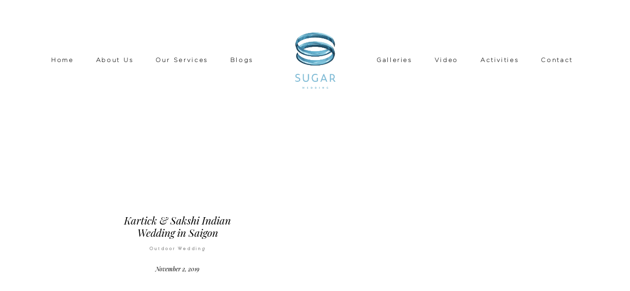

--- FILE ---
content_type: text/html; charset=UTF-8
request_url: https://sugarweddingplan.com/2019/11/02/kartick-sakshi-indian-wedding-in-saigon/
body_size: 20624
content:
<!DOCTYPE html>
<html lang="en-US" class="">
  <head>
  <meta charset="UTF-8" />
  <meta http-equiv="X-UA-Compatible" content="IE=edge"/>
  <meta name="viewport" content="width=device-width, user-scalable=no, initial-scale=1.0, maximum-scale=1.0, minimum-scale=1.0">
  <link rel="alternate" type="application/rss+xml" title="Sugar Wedding Plan RSS Feed" href="https://sugarweddingplan.com/feed/" />
        <link rel="shortcut icon" href="https://sugarweddingplan.com/wp-content/themes/lovely2/assets/favicon.ico" />
    <link rel="profile" href="http://gmpg.org/xfn/11">
  
  <script data-cfasync="false" data-no-defer="1" data-no-minify="1" data-no-optimize="1">var ewww_webp_supported=!1;function check_webp_feature(A,e){var w;e=void 0!==e?e:function(){},ewww_webp_supported?e(ewww_webp_supported):((w=new Image).onload=function(){ewww_webp_supported=0<w.width&&0<w.height,e&&e(ewww_webp_supported)},w.onerror=function(){e&&e(!1)},w.src="data:image/webp;base64,"+{alpha:"UklGRkoAAABXRUJQVlA4WAoAAAAQAAAAAAAAAAAAQUxQSAwAAAARBxAR/Q9ERP8DAABWUDggGAAAABQBAJ0BKgEAAQAAAP4AAA3AAP7mtQAAAA=="}[A])}check_webp_feature("alpha");</script><script data-cfasync="false" data-no-defer="1" data-no-minify="1" data-no-optimize="1">var Arrive=function(c,w){"use strict";if(c.MutationObserver&&"undefined"!=typeof HTMLElement){var r,a=0,u=(r=HTMLElement.prototype.matches||HTMLElement.prototype.webkitMatchesSelector||HTMLElement.prototype.mozMatchesSelector||HTMLElement.prototype.msMatchesSelector,{matchesSelector:function(e,t){return e instanceof HTMLElement&&r.call(e,t)},addMethod:function(e,t,r){var a=e[t];e[t]=function(){return r.length==arguments.length?r.apply(this,arguments):"function"==typeof a?a.apply(this,arguments):void 0}},callCallbacks:function(e,t){t&&t.options.onceOnly&&1==t.firedElems.length&&(e=[e[0]]);for(var r,a=0;r=e[a];a++)r&&r.callback&&r.callback.call(r.elem,r.elem);t&&t.options.onceOnly&&1==t.firedElems.length&&t.me.unbindEventWithSelectorAndCallback.call(t.target,t.selector,t.callback)},checkChildNodesRecursively:function(e,t,r,a){for(var i,n=0;i=e[n];n++)r(i,t,a)&&a.push({callback:t.callback,elem:i}),0<i.childNodes.length&&u.checkChildNodesRecursively(i.childNodes,t,r,a)},mergeArrays:function(e,t){var r,a={};for(r in e)e.hasOwnProperty(r)&&(a[r]=e[r]);for(r in t)t.hasOwnProperty(r)&&(a[r]=t[r]);return a},toElementsArray:function(e){return e=void 0!==e&&("number"!=typeof e.length||e===c)?[e]:e}}),e=(l.prototype.addEvent=function(e,t,r,a){a={target:e,selector:t,options:r,callback:a,firedElems:[]};return this._beforeAdding&&this._beforeAdding(a),this._eventsBucket.push(a),a},l.prototype.removeEvent=function(e){for(var t,r=this._eventsBucket.length-1;t=this._eventsBucket[r];r--)e(t)&&(this._beforeRemoving&&this._beforeRemoving(t),(t=this._eventsBucket.splice(r,1))&&t.length&&(t[0].callback=null))},l.prototype.beforeAdding=function(e){this._beforeAdding=e},l.prototype.beforeRemoving=function(e){this._beforeRemoving=e},l),t=function(i,n){var o=new e,l=this,s={fireOnAttributesModification:!1};return o.beforeAdding(function(t){var e=t.target;e!==c.document&&e!==c||(e=document.getElementsByTagName("html")[0]);var r=new MutationObserver(function(e){n.call(this,e,t)}),a=i(t.options);r.observe(e,a),t.observer=r,t.me=l}),o.beforeRemoving(function(e){e.observer.disconnect()}),this.bindEvent=function(e,t,r){t=u.mergeArrays(s,t);for(var a=u.toElementsArray(this),i=0;i<a.length;i++)o.addEvent(a[i],e,t,r)},this.unbindEvent=function(){var r=u.toElementsArray(this);o.removeEvent(function(e){for(var t=0;t<r.length;t++)if(this===w||e.target===r[t])return!0;return!1})},this.unbindEventWithSelectorOrCallback=function(r){var a=u.toElementsArray(this),i=r,e="function"==typeof r?function(e){for(var t=0;t<a.length;t++)if((this===w||e.target===a[t])&&e.callback===i)return!0;return!1}:function(e){for(var t=0;t<a.length;t++)if((this===w||e.target===a[t])&&e.selector===r)return!0;return!1};o.removeEvent(e)},this.unbindEventWithSelectorAndCallback=function(r,a){var i=u.toElementsArray(this);o.removeEvent(function(e){for(var t=0;t<i.length;t++)if((this===w||e.target===i[t])&&e.selector===r&&e.callback===a)return!0;return!1})},this},i=new function(){var s={fireOnAttributesModification:!1,onceOnly:!1,existing:!1};function n(e,t,r){return!(!u.matchesSelector(e,t.selector)||(e._id===w&&(e._id=a++),-1!=t.firedElems.indexOf(e._id)))&&(t.firedElems.push(e._id),!0)}var c=(i=new t(function(e){var t={attributes:!1,childList:!0,subtree:!0};return e.fireOnAttributesModification&&(t.attributes=!0),t},function(e,i){e.forEach(function(e){var t=e.addedNodes,r=e.target,a=[];null!==t&&0<t.length?u.checkChildNodesRecursively(t,i,n,a):"attributes"===e.type&&n(r,i)&&a.push({callback:i.callback,elem:r}),u.callCallbacks(a,i)})})).bindEvent;return i.bindEvent=function(e,t,r){t=void 0===r?(r=t,s):u.mergeArrays(s,t);var a=u.toElementsArray(this);if(t.existing){for(var i=[],n=0;n<a.length;n++)for(var o=a[n].querySelectorAll(e),l=0;l<o.length;l++)i.push({callback:r,elem:o[l]});if(t.onceOnly&&i.length)return r.call(i[0].elem,i[0].elem);setTimeout(u.callCallbacks,1,i)}c.call(this,e,t,r)},i},o=new function(){var a={};function i(e,t){return u.matchesSelector(e,t.selector)}var n=(o=new t(function(){return{childList:!0,subtree:!0}},function(e,r){e.forEach(function(e){var t=e.removedNodes,e=[];null!==t&&0<t.length&&u.checkChildNodesRecursively(t,r,i,e),u.callCallbacks(e,r)})})).bindEvent;return o.bindEvent=function(e,t,r){t=void 0===r?(r=t,a):u.mergeArrays(a,t),n.call(this,e,t,r)},o};d(HTMLElement.prototype),d(NodeList.prototype),d(HTMLCollection.prototype),d(HTMLDocument.prototype),d(Window.prototype);var n={};return s(i,n,"unbindAllArrive"),s(o,n,"unbindAllLeave"),n}function l(){this._eventsBucket=[],this._beforeAdding=null,this._beforeRemoving=null}function s(e,t,r){u.addMethod(t,r,e.unbindEvent),u.addMethod(t,r,e.unbindEventWithSelectorOrCallback),u.addMethod(t,r,e.unbindEventWithSelectorAndCallback)}function d(e){e.arrive=i.bindEvent,s(i,e,"unbindArrive"),e.leave=o.bindEvent,s(o,e,"unbindLeave")}}(window,void 0),ewww_webp_supported=!1;function check_webp_feature(e,t){var r;ewww_webp_supported?t(ewww_webp_supported):((r=new Image).onload=function(){ewww_webp_supported=0<r.width&&0<r.height,t(ewww_webp_supported)},r.onerror=function(){t(!1)},r.src="data:image/webp;base64,"+{alpha:"UklGRkoAAABXRUJQVlA4WAoAAAAQAAAAAAAAAAAAQUxQSAwAAAARBxAR/Q9ERP8DAABWUDggGAAAABQBAJ0BKgEAAQAAAP4AAA3AAP7mtQAAAA==",animation:"UklGRlIAAABXRUJQVlA4WAoAAAASAAAAAAAAAAAAQU5JTQYAAAD/////AABBTk1GJgAAAAAAAAAAAAAAAAAAAGQAAABWUDhMDQAAAC8AAAAQBxAREYiI/gcA"}[e])}function ewwwLoadImages(e){if(e){for(var t=document.querySelectorAll(".batch-image img, .image-wrapper a, .ngg-pro-masonry-item a, .ngg-galleria-offscreen-seo-wrapper a"),r=0,a=t.length;r<a;r++)ewwwAttr(t[r],"data-src",t[r].getAttribute("data-webp")),ewwwAttr(t[r],"data-thumbnail",t[r].getAttribute("data-webp-thumbnail"));for(var i=document.querySelectorAll("div.woocommerce-product-gallery__image"),r=0,a=i.length;r<a;r++)ewwwAttr(i[r],"data-thumb",i[r].getAttribute("data-webp-thumb"))}for(var n=document.querySelectorAll("video"),r=0,a=n.length;r<a;r++)ewwwAttr(n[r],"poster",e?n[r].getAttribute("data-poster-webp"):n[r].getAttribute("data-poster-image"));for(var o,l=document.querySelectorAll("img.ewww_webp_lazy_load"),r=0,a=l.length;r<a;r++)e&&(ewwwAttr(l[r],"data-lazy-srcset",l[r].getAttribute("data-lazy-srcset-webp")),ewwwAttr(l[r],"data-srcset",l[r].getAttribute("data-srcset-webp")),ewwwAttr(l[r],"data-lazy-src",l[r].getAttribute("data-lazy-src-webp")),ewwwAttr(l[r],"data-src",l[r].getAttribute("data-src-webp")),ewwwAttr(l[r],"data-orig-file",l[r].getAttribute("data-webp-orig-file")),ewwwAttr(l[r],"data-medium-file",l[r].getAttribute("data-webp-medium-file")),ewwwAttr(l[r],"data-large-file",l[r].getAttribute("data-webp-large-file")),null!=(o=l[r].getAttribute("srcset"))&&!1!==o&&o.includes("R0lGOD")&&ewwwAttr(l[r],"src",l[r].getAttribute("data-lazy-src-webp"))),l[r].className=l[r].className.replace(/\bewww_webp_lazy_load\b/,"");for(var s=document.querySelectorAll(".ewww_webp"),r=0,a=s.length;r<a;r++)e?(ewwwAttr(s[r],"srcset",s[r].getAttribute("data-srcset-webp")),ewwwAttr(s[r],"src",s[r].getAttribute("data-src-webp")),ewwwAttr(s[r],"data-orig-file",s[r].getAttribute("data-webp-orig-file")),ewwwAttr(s[r],"data-medium-file",s[r].getAttribute("data-webp-medium-file")),ewwwAttr(s[r],"data-large-file",s[r].getAttribute("data-webp-large-file")),ewwwAttr(s[r],"data-large_image",s[r].getAttribute("data-webp-large_image")),ewwwAttr(s[r],"data-src",s[r].getAttribute("data-webp-src"))):(ewwwAttr(s[r],"srcset",s[r].getAttribute("data-srcset-img")),ewwwAttr(s[r],"src",s[r].getAttribute("data-src-img"))),s[r].className=s[r].className.replace(/\bewww_webp\b/,"ewww_webp_loaded");window.jQuery&&jQuery.fn.isotope&&jQuery.fn.imagesLoaded&&(jQuery(".fusion-posts-container-infinite").imagesLoaded(function(){jQuery(".fusion-posts-container-infinite").hasClass("isotope")&&jQuery(".fusion-posts-container-infinite").isotope()}),jQuery(".fusion-portfolio:not(.fusion-recent-works) .fusion-portfolio-wrapper").imagesLoaded(function(){jQuery(".fusion-portfolio:not(.fusion-recent-works) .fusion-portfolio-wrapper").isotope()}))}function ewwwWebPInit(e){ewwwLoadImages(e),ewwwNggLoadGalleries(e),document.arrive(".ewww_webp",function(){ewwwLoadImages(e)}),document.arrive(".ewww_webp_lazy_load",function(){ewwwLoadImages(e)}),document.arrive("videos",function(){ewwwLoadImages(e)}),"loading"==document.readyState?document.addEventListener("DOMContentLoaded",ewwwJSONParserInit):("undefined"!=typeof galleries&&ewwwNggParseGalleries(e),ewwwWooParseVariations(e))}function ewwwAttr(e,t,r){null!=r&&!1!==r&&e.setAttribute(t,r)}function ewwwJSONParserInit(){"undefined"!=typeof galleries&&check_webp_feature("alpha",ewwwNggParseGalleries),check_webp_feature("alpha",ewwwWooParseVariations)}function ewwwWooParseVariations(e){if(e)for(var t=document.querySelectorAll("form.variations_form"),r=0,a=t.length;r<a;r++){var i=t[r].getAttribute("data-product_variations"),n=!1;try{for(var o in i=JSON.parse(i))void 0!==i[o]&&void 0!==i[o].image&&(void 0!==i[o].image.src_webp&&(i[o].image.src=i[o].image.src_webp,n=!0),void 0!==i[o].image.srcset_webp&&(i[o].image.srcset=i[o].image.srcset_webp,n=!0),void 0!==i[o].image.full_src_webp&&(i[o].image.full_src=i[o].image.full_src_webp,n=!0),void 0!==i[o].image.gallery_thumbnail_src_webp&&(i[o].image.gallery_thumbnail_src=i[o].image.gallery_thumbnail_src_webp,n=!0),void 0!==i[o].image.thumb_src_webp&&(i[o].image.thumb_src=i[o].image.thumb_src_webp,n=!0));n&&ewwwAttr(t[r],"data-product_variations",JSON.stringify(i))}catch(e){}}}function ewwwNggParseGalleries(e){if(e)for(var t in galleries){var r=galleries[t];galleries[t].images_list=ewwwNggParseImageList(r.images_list)}}function ewwwNggLoadGalleries(e){e&&document.addEventListener("ngg.galleria.themeadded",function(e,t){window.ngg_galleria._create_backup=window.ngg_galleria.create,window.ngg_galleria.create=function(e,t){var r=$(e).data("id");return galleries["gallery_"+r].images_list=ewwwNggParseImageList(galleries["gallery_"+r].images_list),window.ngg_galleria._create_backup(e,t)}})}function ewwwNggParseImageList(e){for(var t in e){var r=e[t];if(void 0!==r["image-webp"]&&(e[t].image=r["image-webp"],delete e[t]["image-webp"]),void 0!==r["thumb-webp"]&&(e[t].thumb=r["thumb-webp"],delete e[t]["thumb-webp"]),void 0!==r.full_image_webp&&(e[t].full_image=r.full_image_webp,delete e[t].full_image_webp),void 0!==r.srcsets)for(var a in r.srcsets)nggSrcset=r.srcsets[a],void 0!==r.srcsets[a+"-webp"]&&(e[t].srcsets[a]=r.srcsets[a+"-webp"],delete e[t].srcsets[a+"-webp"]);if(void 0!==r.full_srcsets)for(var i in r.full_srcsets)nggFSrcset=r.full_srcsets[i],void 0!==r.full_srcsets[i+"-webp"]&&(e[t].full_srcsets[i]=r.full_srcsets[i+"-webp"],delete e[t].full_srcsets[i+"-webp"])}return e}check_webp_feature("alpha",ewwwWebPInit);</script><title>Kartick &#038; Sakshi Indian Wedding in Saigon &#8211; Sugar Wedding Plan</title>
<script type="text/javascript">
/* <![CDATA[ */
window.JetpackScriptData = {"site":{"icon":"https://i0.wp.com/sugarweddingplan.com/wp-content/uploads/2022/03/cropped-Logo-NEW-SUGAR-luxury-01.jpg?fit=512%2C512\u0026ssl=1\u0026w=64","title":"Sugar Wedding Plan","host":"unknown","is_wpcom_platform":false}};
/* ]]> */
</script>
<meta name='robots' content='max-image-preview:large' />
<link rel='dns-prefetch' href='//secure.gravatar.com' />
<link rel='dns-prefetch' href='//stats.wp.com' />
<link rel='dns-prefetch' href='//v0.wordpress.com' />
<link rel='preconnect' href='//i0.wp.com' />
<link rel="alternate" type="application/rss+xml" title="Sugar Wedding Plan &raquo; Feed" href="https://sugarweddingplan.com/feed/" />
<link rel="alternate" type="application/rss+xml" title="Sugar Wedding Plan &raquo; Comments Feed" href="https://sugarweddingplan.com/comments/feed/" />
<link rel="alternate" title="oEmbed (JSON)" type="application/json+oembed" href="https://sugarweddingplan.com/wp-json/oembed/1.0/embed?url=https%3A%2F%2Fsugarweddingplan.com%2F2019%2F11%2F02%2Fkartick-sakshi-indian-wedding-in-saigon%2F" />
<link rel="alternate" title="oEmbed (XML)" type="text/xml+oembed" href="https://sugarweddingplan.com/wp-json/oembed/1.0/embed?url=https%3A%2F%2Fsugarweddingplan.com%2F2019%2F11%2F02%2Fkartick-sakshi-indian-wedding-in-saigon%2F&#038;format=xml" />
		<!-- This site uses the Google Analytics by MonsterInsights plugin v9.6.1 - Using Analytics tracking - https://www.monsterinsights.com/ -->
		<!-- Note: MonsterInsights is not currently configured on this site. The site owner needs to authenticate with Google Analytics in the MonsterInsights settings panel. -->
					<!-- No tracking code set -->
				<!-- / Google Analytics by MonsterInsights -->
		<style id='wp-img-auto-sizes-contain-inline-css' type='text/css'>
img:is([sizes=auto i],[sizes^="auto," i]){contain-intrinsic-size:3000px 1500px}
/*# sourceURL=wp-img-auto-sizes-contain-inline-css */
</style>
<style id='wp-emoji-styles-inline-css' type='text/css'>

	img.wp-smiley, img.emoji {
		display: inline !important;
		border: none !important;
		box-shadow: none !important;
		height: 1em !important;
		width: 1em !important;
		margin: 0 0.07em !important;
		vertical-align: -0.1em !important;
		background: none !important;
		padding: 0 !important;
	}
/*# sourceURL=wp-emoji-styles-inline-css */
</style>
<style id='wp-block-library-inline-css' type='text/css'>
:root{--wp-block-synced-color:#7a00df;--wp-block-synced-color--rgb:122,0,223;--wp-bound-block-color:var(--wp-block-synced-color);--wp-editor-canvas-background:#ddd;--wp-admin-theme-color:#007cba;--wp-admin-theme-color--rgb:0,124,186;--wp-admin-theme-color-darker-10:#006ba1;--wp-admin-theme-color-darker-10--rgb:0,107,160.5;--wp-admin-theme-color-darker-20:#005a87;--wp-admin-theme-color-darker-20--rgb:0,90,135;--wp-admin-border-width-focus:2px}@media (min-resolution:192dpi){:root{--wp-admin-border-width-focus:1.5px}}.wp-element-button{cursor:pointer}:root .has-very-light-gray-background-color{background-color:#eee}:root .has-very-dark-gray-background-color{background-color:#313131}:root .has-very-light-gray-color{color:#eee}:root .has-very-dark-gray-color{color:#313131}:root .has-vivid-green-cyan-to-vivid-cyan-blue-gradient-background{background:linear-gradient(135deg,#00d084,#0693e3)}:root .has-purple-crush-gradient-background{background:linear-gradient(135deg,#34e2e4,#4721fb 50%,#ab1dfe)}:root .has-hazy-dawn-gradient-background{background:linear-gradient(135deg,#faaca8,#dad0ec)}:root .has-subdued-olive-gradient-background{background:linear-gradient(135deg,#fafae1,#67a671)}:root .has-atomic-cream-gradient-background{background:linear-gradient(135deg,#fdd79a,#004a59)}:root .has-nightshade-gradient-background{background:linear-gradient(135deg,#330968,#31cdcf)}:root .has-midnight-gradient-background{background:linear-gradient(135deg,#020381,#2874fc)}:root{--wp--preset--font-size--normal:16px;--wp--preset--font-size--huge:42px}.has-regular-font-size{font-size:1em}.has-larger-font-size{font-size:2.625em}.has-normal-font-size{font-size:var(--wp--preset--font-size--normal)}.has-huge-font-size{font-size:var(--wp--preset--font-size--huge)}.has-text-align-center{text-align:center}.has-text-align-left{text-align:left}.has-text-align-right{text-align:right}.has-fit-text{white-space:nowrap!important}#end-resizable-editor-section{display:none}.aligncenter{clear:both}.items-justified-left{justify-content:flex-start}.items-justified-center{justify-content:center}.items-justified-right{justify-content:flex-end}.items-justified-space-between{justify-content:space-between}.screen-reader-text{border:0;clip-path:inset(50%);height:1px;margin:-1px;overflow:hidden;padding:0;position:absolute;width:1px;word-wrap:normal!important}.screen-reader-text:focus{background-color:#ddd;clip-path:none;color:#444;display:block;font-size:1em;height:auto;left:5px;line-height:normal;padding:15px 23px 14px;text-decoration:none;top:5px;width:auto;z-index:100000}html :where(.has-border-color){border-style:solid}html :where([style*=border-top-color]){border-top-style:solid}html :where([style*=border-right-color]){border-right-style:solid}html :where([style*=border-bottom-color]){border-bottom-style:solid}html :where([style*=border-left-color]){border-left-style:solid}html :where([style*=border-width]){border-style:solid}html :where([style*=border-top-width]){border-top-style:solid}html :where([style*=border-right-width]){border-right-style:solid}html :where([style*=border-bottom-width]){border-bottom-style:solid}html :where([style*=border-left-width]){border-left-style:solid}html :where(img[class*=wp-image-]){height:auto;max-width:100%}:where(figure){margin:0 0 1em}html :where(.is-position-sticky){--wp-admin--admin-bar--position-offset:var(--wp-admin--admin-bar--height,0px)}@media screen and (max-width:600px){html :where(.is-position-sticky){--wp-admin--admin-bar--position-offset:0px}}

/*# sourceURL=wp-block-library-inline-css */
</style><style id='global-styles-inline-css' type='text/css'>
:root{--wp--preset--aspect-ratio--square: 1;--wp--preset--aspect-ratio--4-3: 4/3;--wp--preset--aspect-ratio--3-4: 3/4;--wp--preset--aspect-ratio--3-2: 3/2;--wp--preset--aspect-ratio--2-3: 2/3;--wp--preset--aspect-ratio--16-9: 16/9;--wp--preset--aspect-ratio--9-16: 9/16;--wp--preset--color--black: #000000;--wp--preset--color--cyan-bluish-gray: #abb8c3;--wp--preset--color--white: #ffffff;--wp--preset--color--pale-pink: #f78da7;--wp--preset--color--vivid-red: #cf2e2e;--wp--preset--color--luminous-vivid-orange: #ff6900;--wp--preset--color--luminous-vivid-amber: #fcb900;--wp--preset--color--light-green-cyan: #7bdcb5;--wp--preset--color--vivid-green-cyan: #00d084;--wp--preset--color--pale-cyan-blue: #8ed1fc;--wp--preset--color--vivid-cyan-blue: #0693e3;--wp--preset--color--vivid-purple: #9b51e0;--wp--preset--gradient--vivid-cyan-blue-to-vivid-purple: linear-gradient(135deg,rgb(6,147,227) 0%,rgb(155,81,224) 100%);--wp--preset--gradient--light-green-cyan-to-vivid-green-cyan: linear-gradient(135deg,rgb(122,220,180) 0%,rgb(0,208,130) 100%);--wp--preset--gradient--luminous-vivid-amber-to-luminous-vivid-orange: linear-gradient(135deg,rgb(252,185,0) 0%,rgb(255,105,0) 100%);--wp--preset--gradient--luminous-vivid-orange-to-vivid-red: linear-gradient(135deg,rgb(255,105,0) 0%,rgb(207,46,46) 100%);--wp--preset--gradient--very-light-gray-to-cyan-bluish-gray: linear-gradient(135deg,rgb(238,238,238) 0%,rgb(169,184,195) 100%);--wp--preset--gradient--cool-to-warm-spectrum: linear-gradient(135deg,rgb(74,234,220) 0%,rgb(151,120,209) 20%,rgb(207,42,186) 40%,rgb(238,44,130) 60%,rgb(251,105,98) 80%,rgb(254,248,76) 100%);--wp--preset--gradient--blush-light-purple: linear-gradient(135deg,rgb(255,206,236) 0%,rgb(152,150,240) 100%);--wp--preset--gradient--blush-bordeaux: linear-gradient(135deg,rgb(254,205,165) 0%,rgb(254,45,45) 50%,rgb(107,0,62) 100%);--wp--preset--gradient--luminous-dusk: linear-gradient(135deg,rgb(255,203,112) 0%,rgb(199,81,192) 50%,rgb(65,88,208) 100%);--wp--preset--gradient--pale-ocean: linear-gradient(135deg,rgb(255,245,203) 0%,rgb(182,227,212) 50%,rgb(51,167,181) 100%);--wp--preset--gradient--electric-grass: linear-gradient(135deg,rgb(202,248,128) 0%,rgb(113,206,126) 100%);--wp--preset--gradient--midnight: linear-gradient(135deg,rgb(2,3,129) 0%,rgb(40,116,252) 100%);--wp--preset--font-size--small: 13px;--wp--preset--font-size--medium: 20px;--wp--preset--font-size--large: 36px;--wp--preset--font-size--x-large: 42px;--wp--preset--spacing--20: 0.44rem;--wp--preset--spacing--30: 0.67rem;--wp--preset--spacing--40: 1rem;--wp--preset--spacing--50: 1.5rem;--wp--preset--spacing--60: 2.25rem;--wp--preset--spacing--70: 3.38rem;--wp--preset--spacing--80: 5.06rem;--wp--preset--shadow--natural: 6px 6px 9px rgba(0, 0, 0, 0.2);--wp--preset--shadow--deep: 12px 12px 50px rgba(0, 0, 0, 0.4);--wp--preset--shadow--sharp: 6px 6px 0px rgba(0, 0, 0, 0.2);--wp--preset--shadow--outlined: 6px 6px 0px -3px rgb(255, 255, 255), 6px 6px rgb(0, 0, 0);--wp--preset--shadow--crisp: 6px 6px 0px rgb(0, 0, 0);}:where(.is-layout-flex){gap: 0.5em;}:where(.is-layout-grid){gap: 0.5em;}body .is-layout-flex{display: flex;}.is-layout-flex{flex-wrap: wrap;align-items: center;}.is-layout-flex > :is(*, div){margin: 0;}body .is-layout-grid{display: grid;}.is-layout-grid > :is(*, div){margin: 0;}:where(.wp-block-columns.is-layout-flex){gap: 2em;}:where(.wp-block-columns.is-layout-grid){gap: 2em;}:where(.wp-block-post-template.is-layout-flex){gap: 1.25em;}:where(.wp-block-post-template.is-layout-grid){gap: 1.25em;}.has-black-color{color: var(--wp--preset--color--black) !important;}.has-cyan-bluish-gray-color{color: var(--wp--preset--color--cyan-bluish-gray) !important;}.has-white-color{color: var(--wp--preset--color--white) !important;}.has-pale-pink-color{color: var(--wp--preset--color--pale-pink) !important;}.has-vivid-red-color{color: var(--wp--preset--color--vivid-red) !important;}.has-luminous-vivid-orange-color{color: var(--wp--preset--color--luminous-vivid-orange) !important;}.has-luminous-vivid-amber-color{color: var(--wp--preset--color--luminous-vivid-amber) !important;}.has-light-green-cyan-color{color: var(--wp--preset--color--light-green-cyan) !important;}.has-vivid-green-cyan-color{color: var(--wp--preset--color--vivid-green-cyan) !important;}.has-pale-cyan-blue-color{color: var(--wp--preset--color--pale-cyan-blue) !important;}.has-vivid-cyan-blue-color{color: var(--wp--preset--color--vivid-cyan-blue) !important;}.has-vivid-purple-color{color: var(--wp--preset--color--vivid-purple) !important;}.has-black-background-color{background-color: var(--wp--preset--color--black) !important;}.has-cyan-bluish-gray-background-color{background-color: var(--wp--preset--color--cyan-bluish-gray) !important;}.has-white-background-color{background-color: var(--wp--preset--color--white) !important;}.has-pale-pink-background-color{background-color: var(--wp--preset--color--pale-pink) !important;}.has-vivid-red-background-color{background-color: var(--wp--preset--color--vivid-red) !important;}.has-luminous-vivid-orange-background-color{background-color: var(--wp--preset--color--luminous-vivid-orange) !important;}.has-luminous-vivid-amber-background-color{background-color: var(--wp--preset--color--luminous-vivid-amber) !important;}.has-light-green-cyan-background-color{background-color: var(--wp--preset--color--light-green-cyan) !important;}.has-vivid-green-cyan-background-color{background-color: var(--wp--preset--color--vivid-green-cyan) !important;}.has-pale-cyan-blue-background-color{background-color: var(--wp--preset--color--pale-cyan-blue) !important;}.has-vivid-cyan-blue-background-color{background-color: var(--wp--preset--color--vivid-cyan-blue) !important;}.has-vivid-purple-background-color{background-color: var(--wp--preset--color--vivid-purple) !important;}.has-black-border-color{border-color: var(--wp--preset--color--black) !important;}.has-cyan-bluish-gray-border-color{border-color: var(--wp--preset--color--cyan-bluish-gray) !important;}.has-white-border-color{border-color: var(--wp--preset--color--white) !important;}.has-pale-pink-border-color{border-color: var(--wp--preset--color--pale-pink) !important;}.has-vivid-red-border-color{border-color: var(--wp--preset--color--vivid-red) !important;}.has-luminous-vivid-orange-border-color{border-color: var(--wp--preset--color--luminous-vivid-orange) !important;}.has-luminous-vivid-amber-border-color{border-color: var(--wp--preset--color--luminous-vivid-amber) !important;}.has-light-green-cyan-border-color{border-color: var(--wp--preset--color--light-green-cyan) !important;}.has-vivid-green-cyan-border-color{border-color: var(--wp--preset--color--vivid-green-cyan) !important;}.has-pale-cyan-blue-border-color{border-color: var(--wp--preset--color--pale-cyan-blue) !important;}.has-vivid-cyan-blue-border-color{border-color: var(--wp--preset--color--vivid-cyan-blue) !important;}.has-vivid-purple-border-color{border-color: var(--wp--preset--color--vivid-purple) !important;}.has-vivid-cyan-blue-to-vivid-purple-gradient-background{background: var(--wp--preset--gradient--vivid-cyan-blue-to-vivid-purple) !important;}.has-light-green-cyan-to-vivid-green-cyan-gradient-background{background: var(--wp--preset--gradient--light-green-cyan-to-vivid-green-cyan) !important;}.has-luminous-vivid-amber-to-luminous-vivid-orange-gradient-background{background: var(--wp--preset--gradient--luminous-vivid-amber-to-luminous-vivid-orange) !important;}.has-luminous-vivid-orange-to-vivid-red-gradient-background{background: var(--wp--preset--gradient--luminous-vivid-orange-to-vivid-red) !important;}.has-very-light-gray-to-cyan-bluish-gray-gradient-background{background: var(--wp--preset--gradient--very-light-gray-to-cyan-bluish-gray) !important;}.has-cool-to-warm-spectrum-gradient-background{background: var(--wp--preset--gradient--cool-to-warm-spectrum) !important;}.has-blush-light-purple-gradient-background{background: var(--wp--preset--gradient--blush-light-purple) !important;}.has-blush-bordeaux-gradient-background{background: var(--wp--preset--gradient--blush-bordeaux) !important;}.has-luminous-dusk-gradient-background{background: var(--wp--preset--gradient--luminous-dusk) !important;}.has-pale-ocean-gradient-background{background: var(--wp--preset--gradient--pale-ocean) !important;}.has-electric-grass-gradient-background{background: var(--wp--preset--gradient--electric-grass) !important;}.has-midnight-gradient-background{background: var(--wp--preset--gradient--midnight) !important;}.has-small-font-size{font-size: var(--wp--preset--font-size--small) !important;}.has-medium-font-size{font-size: var(--wp--preset--font-size--medium) !important;}.has-large-font-size{font-size: var(--wp--preset--font-size--large) !important;}.has-x-large-font-size{font-size: var(--wp--preset--font-size--x-large) !important;}
/*# sourceURL=global-styles-inline-css */
</style>

<style id='classic-theme-styles-inline-css' type='text/css'>
/*! This file is auto-generated */
.wp-block-button__link{color:#fff;background-color:#32373c;border-radius:9999px;box-shadow:none;text-decoration:none;padding:calc(.667em + 2px) calc(1.333em + 2px);font-size:1.125em}.wp-block-file__button{background:#32373c;color:#fff;text-decoration:none}
/*# sourceURL=/wp-includes/css/classic-themes.min.css */
</style>
<link rel='stylesheet' id='jquery_ui_styles-css' href='https://sugarweddingplan.com/wp-content/plugins/flo-forms/public/vendor/jquery-ui-flo/jquery-ui.min.css?ver=1.0.0' type='text/css' media='all' />
<link rel='stylesheet' id='flo-forms-public-css' href='https://sugarweddingplan.com/wp-content/plugins/flo-forms/public/css/flo-forms-public.min.css?ver=1.0.0' type='text/css' media='all' />
<link rel='stylesheet' id='flo-instagram-css' href='https://sugarweddingplan.com/wp-content/plugins/flo-instagram/public/css/flo-instagram-public.css?ver=2.2.5' type='text/css' media='all' />
<link rel='stylesheet' id='core-icons-css' href='https://sugarweddingplan.com/wp-content/themes/lovely2/public/fonts/fontello/css/flo-core-icons.css?ver=1.2' type='text/css' media='all' />
<link rel='stylesheet' id='vendor-css-css' href='https://sugarweddingplan.com/wp-content/themes/lovely2/theme-files/public/css/vendor.css?ver=1.2' type='text/css' media='all' />
<link rel='stylesheet' id='theme-css-css' href='https://sugarweddingplan.com/wp-content/themes/lovely2/theme-files/public/css/style.min.css?ver=1.2' type='text/css' media='all' />
<style id='theme-css-inline-css' type='text/css'>
@font-face {font-family: "LibreCaslonDisplay Regular"; src: url('https://sugarweddingplan.com/wp-content/themes/lovely2/theme-files/public/fonts/default/LibreCaslonDisplay-Regular.woff') format('woff'),url('https://sugarweddingplan.com/wp-content/themes/lovely2/theme-files/public/fonts/default/LibreCaslonDisplay-Regular.ttf') format('truetype');font-display: swap;}@font-face {font-family: "PlayfairDisplay Italic"; src: url('https://sugarweddingplan.com/wp-content/themes/lovely2/theme-files/public/fonts/default/PlayfairDisplay-Italic.woff') format('woff'),url('https://sugarweddingplan.com/wp-content/themes/lovely2/theme-files/public/fonts/default/PlayfairDisplay-Italic.ttf') format('truetype');font-display: swap;}@font-face {font-family: "Gotham-Thin"; src: url('https://sugarweddingplan.com/wp-content/uploads/2018/11/Gotham-Thin.otf') format('opentype');font-display: swap;}@font-face {font-family: "Lora Regular"; src: url('https://sugarweddingplan.com/wp-content/themes/lovely2/theme-files/public/fonts/default/Lora-Regular.woff') format('woff'),url('https://sugarweddingplan.com/wp-content/themes/lovely2/theme-files/public/fonts/default/Lora-Regular.ttf') format('truetype');font-display: swap;}@font-face {font-family: "GinoraSans Light"; src: url('https://sugarweddingplan.com/wp-content/themes/lovely2/theme-files/public/fonts/default/GinoraSans-Light.woff') format('woff'),url('https://sugarweddingplan.com/wp-content/themes/lovely2/theme-files/public/fonts/default/GinoraSans-Light.ttf') format('truetype');font-display: swap;}@font-face {font-family: "GinoraSans Bold"; src: url('https://sugarweddingplan.com/wp-content/themes/lovely2/theme-files/public/fonts/default/GinoraSans-Bold.woff') format('woff'),url('https://sugarweddingplan.com/wp-content/themes/lovely2/theme-files/public/fonts/default/GinoraSans-Bold.ttf') format('truetype');font-display: swap;}@font-face {font-family: "Gotham-Medium"; src: url('https://sugarweddingplan.com/wp-content/uploads/2018/11/Gotham-Medium.otf') format('opentype');font-display: swap;}@font-face {font-family: "Gotham-Ultra"; src: url('https://sugarweddingplan.com/wp-content/uploads/2018/11/Gotham-Ultra.otf') format('opentype');font-display: swap;}input[type="submit"], .flo-button, .button, a.button, .widget a.widget--image-link__button.flo-button { font-family: GinoraSans Bold;font-size: 0.5625rem;letter-spacing: 0.25em;word-spacing: 0em;line-height: 1em;text-transform: none;font-weight: normal;}.flo-generic-menu-wrap .sub-menu a { font-family: Gotham-Thin;font-size: 0.75rem;letter-spacing: 0.22em;word-spacing: 0.14em;text-transform: none;font-weight: bold;}.flo-header__menu-popup .flo-header__logo { font-family: LibreCaslonDisplay Regular;font-size: 1.625rem;letter-spacing: 0em;word-spacing: 0em;line-height: 1.2em;text-transform: none;font-weight: normal;}.flo-header-mobile__logo { font-family: PlayfairDisplay Italic;font-size: 1.125rem;letter-spacing: 0em;word-spacing: 0em;line-height: 1.38em;text-transform: none;font-weight: normal;}.flo-header-mobile__menu-trigger { font-family: GinoraSans Bold;font-size: 0.5625rem;letter-spacing: 0.25em;word-spacing: 0em;line-height: 1em;text-transform: none;font-weight: normal;}.flo-mobile-menu__close { font-family: GinoraSans Bold;font-size: 0.5625rem;letter-spacing: 0.25em;word-spacing: 0em;line-height: 1em;text-transform: none;font-weight: normal;}.flo-mobile-menu__copyright-notice { font-family: GinoraSans Light;font-size: 0.625rem;letter-spacing: 0.35em;word-spacing: 0em;line-height: 1.2em;text-transform: none;font-weight: normal;}.flo-mobile-menu__menu .page_item a, .flo-mobile-menu__menu .menu-item { font-family: GinoraSans Bold;font-size: 0.5625rem;letter-spacing: 0.25em;word-spacing: 0em;line-height: 1em;text-transform: none;font-weight: normal;}.flo-wp-title .flo-wp-title__title { font-family: PlayfairDisplay Italic;font-size: 1.3125rem;letter-spacing: 0em;word-spacing: 0em;line-height: 1.23em;text-transform: none;font-weight: normal;}.flo-post blockquote, .flo-post blockquote p { font-family: PlayfairDisplay Italic;font-size: 0.9375rem;letter-spacing: 0em;word-spacing: 0em;line-height: 1.3em;text-transform: none;font-weight: normal;}.flo-post h1, h1.product_title, h1.page-title { font-family: LibreCaslonDisplay Regular;font-size: 1.625rem;letter-spacing: 0em;word-spacing: 0em;line-height: 1.2em;text-transform: none;font-weight: normal;}.flo-post h2, .woocommerce h2 { font-family: PlayfairDisplay Italic;font-size: 1.3125rem;letter-spacing: 0em;word-spacing: 0em;line-height: 1.23em;text-transform: none;font-weight: normal;}.flo-post h3 { font-family: PlayfairDisplay Italic;font-size: 1.125rem;letter-spacing: 0em;word-spacing: 0em;line-height: 1.38em;text-transform: none;font-weight: normal;}.flo-post h4 { font-family: PlayfairDisplay Italic;font-size: 0.9375rem;letter-spacing: 0em;word-spacing: 0em;line-height: 1.3em;text-transform: none;font-weight: normal;}.flo-post h5 { font-family: Gotham-Thin;font-size: 0.9375rem;letter-spacing: 0em;word-spacing: 0em;line-height: 1.5em;text-transform: none;font-weight: bold;}.flo-post h5:hover { font-weight: bold;}.flo-post h6 { font-family: LibreCaslonDisplay Regular;font-size: 1rem;letter-spacing: 0em;word-spacing: 0em;line-height: 1.6em;text-transform: none;font-weight: normal;}.flo-post, .woocommerce-product-details__short-description, .entry-content, .description_tab, .reviews_tab, .woocommerce-message, .flo-woocommerce-wrap { font-family: Gotham-Thin;font-size: 0.875rem;letter-spacing: 0.11em;word-spacing: 0.14em;line-height: 1.43em;text-transform: none;font-weight: bold;}.flo-post a, .flo-block-text-block-2 a { font-family: Lora Regular;font-size: 0.875rem;letter-spacing: 0em;word-spacing: 0em;line-height: 1.8em;text-transform: none;font-weight: normal;text-decoration: underline;}input[type]:not([type="submit"]):not(.flo-no-styling), form textarea:not(.flo-no-styling), .parsley-required, form select { font-family: Lora Regular;font-size: 0.75rem;letter-spacing: 0em;word-spacing: 0em;line-height: 1.75em;text-transform: none;font-weight: normal;}label { font-family: GinoraSans Bold;font-size: 0.5625rem;letter-spacing: 0.25em;word-spacing: 0em;line-height: 1em;text-transform: none;font-weight: normal;}@media (max-width: 767px) { input[type="submit"], .flo-button, .button, a.button, .widget a.widget--image-link__button.flo-button { font-size: 0.5625rem;}.flo-generic-menu-wrap .sub-menu a { font-size: 0.75rem;}.flo-header__menu-popup .flo-header__logo { }.flo-header-mobile__logo { font-size: 1.125rem;}.flo-header-mobile__menu-trigger { font-size: 0.5625rem;}.flo-mobile-menu__close { font-size: 0.5625rem;}.flo-mobile-menu__copyright-notice { font-size: 0.5625rem;}.flo-mobile-menu__menu .page_item a, .flo-mobile-menu__menu .menu-item { font-size: 0.5625rem;}.flo-wp-title .flo-wp-title__title { font-size: 1.3125rem;line-height: 1.23em;}.flo-post blockquote, .flo-post blockquote p { font-size: 0.9375rem;}.flo-post h1, h1.product_title, h1.page-title { }.flo-post h2, .woocommerce h2 { font-size: 1.3125rem;line-height: 1.23em;}.flo-post h3 { font-size: 1.125rem;}.flo-post h4 { font-size: 0.9375rem;}.flo-post h5 { font-size: 0.9375rem;}.flo-post h6 { font-size: 1rem;}.flo-post, .woocommerce-product-details__short-description, .entry-content, .description_tab, .reviews_tab, .woocommerce-message, .flo-woocommerce-wrap { font-size: 0.875rem;}.flo-post a, .flo-block-text-block-2 a { }input[type]:not([type="submit"]):not(.flo-no-styling), form textarea:not(.flo-no-styling), .parsley-required, form select { }label { font-size: 0.5625rem;} }
/*# sourceURL=theme-css-inline-css */
</style>
<link rel='stylesheet' id='default_stylesheet-css' href='https://sugarweddingplan.com/wp-content/themes/lovely2/style.css?ver=1.2' type='text/css' media='all' />
<!--n2css--><!--n2js--><script type="text/javascript" src="https://sugarweddingplan.com/wp-includes/js/jquery/jquery.min.js?ver=3.7.1" id="jquery-core-js"></script>
<script type="text/javascript" src="https://sugarweddingplan.com/wp-includes/js/jquery/jquery-migrate.min.js?ver=3.4.1" id="jquery-migrate-js"></script>
<script type="text/javascript" src="https://sugarweddingplan.com/wp-content/plugins/flo-forms/public/js/jquery.validate.min.js?ver=1.0.0" id="flo-jquery-validate-js"></script>
<script type="text/javascript" id="flo-forms-public-js-extra">
/* <![CDATA[ */
var formData = {"ajaxurl":"http://sugarweddingplan.com/wp-admin/admin-ajax.php","date_format":"MM dd, yy"};
//# sourceURL=flo-forms-public-js-extra
/* ]]> */
</script>
<script type="text/javascript" src="https://sugarweddingplan.com/wp-content/plugins/flo-forms/public/js/flo-forms-public.js?ver=1.0.0" id="flo-forms-public-js"></script>
<script type="text/javascript" src="https://sugarweddingplan.com/wp-content/plugins/flo-instagram/public/js/all.min.js?ver=2.2.5" id="flo-instagram-js"></script>
<link rel="https://api.w.org/" href="https://sugarweddingplan.com/wp-json/" /><link rel="alternate" title="JSON" type="application/json" href="https://sugarweddingplan.com/wp-json/wp/v2/posts/1823" /><link rel="EditURI" type="application/rsd+xml" title="RSD" href="https://sugarweddingplan.com/xmlrpc.php?rsd" />
<meta name="generator" content="WordPress 6.9" />
<link rel="canonical" href="https://sugarweddingplan.com/2019/11/02/kartick-sakshi-indian-wedding-in-saigon/" />
<link rel='shortlink' href='https://wp.me/paaaj8-tp' />
	<link rel="preconnect" href="https://fonts.googleapis.com">
	<link rel="preconnect" href="https://fonts.gstatic.com">
		<style>img#wpstats{display:none}</style>
		<style type="text/css">.recentcomments a{display:inline !important;padding:0 !important;margin:0 !important;}</style><noscript><style>.lazyload[data-src]{display:none !important;}</style></noscript><style>.lazyload{background-image:none !important;}.lazyload:before{background-image:none !important;}</style><style>.wp-block-gallery.is-cropped .blocks-gallery-item picture{height:100%;width:100%;}</style>
<!-- Jetpack Open Graph Tags -->
<meta property="og:type" content="article" />
<meta property="og:title" content="Kartick &#038; Sakshi Indian Wedding in Saigon" />
<meta property="og:url" content="https://sugarweddingplan.com/2019/11/02/kartick-sakshi-indian-wedding-in-saigon/" />
<meta property="og:description" content="[English caption below] Cặp đôi sống và làm việc tại Sài Gòn, vì yêu thích mảnh đất này, họ quyết định chọn đây là nơi tổ chức lễ cưới ấm cúng kết hợp văn hóa Ấn &#8211; Việt. Lễ cưới diễn ra trong…" />
<meta property="article:published_time" content="2019-11-02T15:40:14+00:00" />
<meta property="article:modified_time" content="2019-11-02T15:40:44+00:00" />
<meta property="og:site_name" content="Sugar Wedding Plan" />
<meta property="og:image" content="https://i0.wp.com/sugarweddingplan.com/wp-content/uploads/2019/11/167.jpg?fit=1200%2C801&#038;ssl=1" />
<meta property="og:image:width" content="1200" />
<meta property="og:image:height" content="801" />
<meta property="og:image:alt" content="" />
<meta property="og:locale" content="en_US" />
<meta name="twitter:text:title" content="Kartick &#038; Sakshi Indian Wedding in Saigon" />
<meta name="twitter:image" content="https://i0.wp.com/sugarweddingplan.com/wp-content/uploads/2019/11/167.jpg?fit=1200%2C801&#038;ssl=1&#038;w=640" />
<meta name="twitter:card" content="summary_large_image" />

<!-- End Jetpack Open Graph Tags -->

<!-- This site uses the Ultimate Fonts plugin customize fonts - https://wpultimatefonts.com -->
<style>
body { font-family: "Arial", Helvetica, sans-serif; }
h1, h2, h3, h4, h5, h6 { font-family: "Arial", Helvetica, sans-serif; }
</style>
<link rel="icon" href="https://i0.wp.com/sugarweddingplan.com/wp-content/uploads/2022/03/cropped-Logo-NEW-SUGAR-luxury-01.jpg?fit=32%2C32&#038;ssl=1" sizes="32x32" />
<link rel="icon" href="https://i0.wp.com/sugarweddingplan.com/wp-content/uploads/2022/03/cropped-Logo-NEW-SUGAR-luxury-01.jpg?fit=192%2C192&#038;ssl=1" sizes="192x192" />
<link rel="apple-touch-icon" href="https://i0.wp.com/sugarweddingplan.com/wp-content/uploads/2022/03/cropped-Logo-NEW-SUGAR-luxury-01.jpg?fit=180%2C180&#038;ssl=1" />
<meta name="msapplication-TileImage" content="https://i0.wp.com/sugarweddingplan.com/wp-content/uploads/2022/03/cropped-Logo-NEW-SUGAR-luxury-01.jpg?fit=270%2C270&#038;ssl=1" />
		<style type="text/css" id="wp-custom-css">
			.blog .post-overlay {
  background: transparent;
}
		</style>
			<style id="egf-frontend-styles" type="text/css">
		p {} h1 {} h2 {} h3 {} h4 {} h5 {} h6 {} 	</style>
	
  <style media="screen">
    /* START: GENERICS */

      body {
        background-color: #FFFFFF;
        color: ;
      }

      /*.flo-post {
        color: ;
      }*/


      .flo-post a img, .flo-post img, .flo-post img.alignleft, .flo-post img.alignright, .flo-post img.aligncenter,
      .wp-caption-text.gallery-caption, .wp-block-gallery .blocks-gallery-item figure {
        margin-bottom: 10px;
      }
      .wp-caption-text.gallery-caption{
        margin-top: -5px;
      }

      .flo_sidebar {
        width: 25%;
      }

      .flo-button,
      input[type="submit"]
      {
        color: #000000;
        border-color: rgba(0,0,0,0.1);
      }
      .flo-button:hover,
      input[type="submit"]:hover
      {
        background-color: #ffffff!important;
        color: #555049!important;
      }
    /* END: GENERICS */


  </style>
  <style media="screen">
  /* START: DROPDOWNS */
    .flo-generic-menu-wrap__menu ul {
      background-color: #FAF8F8;
    }
    .flo-generic-menu-wrap__menu ul:after {
      border-color: transparent transparent #FAF8F8 transparent!important;
    }

    .flo-generic-menu-wrap__menu ul a {
      color: #000000!important;
    }
  /* END: DROPDOWNS */
</style>
</head>
    <body class="wp-singular post-template-default single single-post postid-1823 single-format-standard wp-theme-lovely2  flo-social-links-type-a flo-tablet-appear-disabled flo-mobile-appear-disabled">
<script data-cfasync="false" data-no-defer="1" data-no-minify="1" data-no-optimize="1">if(typeof ewww_webp_supported==="undefined"){var ewww_webp_supported=!1}if(ewww_webp_supported){document.body.classList.add("webp-support")}</script>

                  
    <noscript class='flo-core-style' >
  <style class='flo-core-style'  media="screen"> .flo-header-mobile__logo{max-width:10rem}.flo-header-mobile{background-color:#FFFFFF;color:#000000}.flo-header-mobile:not(.not-sticky){background-color:#FFFFFF;color:#000000}</style>
</noscript>

<div class="flo-header-mobile flo-header-mobile--type-a sticky">
  <div class="flo-header-mobile__spacer"></div>
  <a href="https://sugarweddingplan.com" class="flo-header-mobile__logo">
      <picture><source   type="image/webp" data-srcset="https://sugarweddingplan.com/wp-content/uploads/2022/03/Logo-NEW-SUGAR-luxury-01.jpg.webp"><img class="flo-header-mobile__logo-image flo-header-mobile__logo-image--default lazyload" src="[data-uri]" alt="Sugar Wedding Plan" data-eio="p" data-src="https://sugarweddingplan.com/wp-content/uploads/2022/03/Logo-NEW-SUGAR-luxury-01.jpg" decoding="async" data-eio-rwidth="2341" data-eio-rheight="2300" /></picture><noscript><img class="flo-header-mobile__logo-image flo-header-mobile__logo-image--default" src="https://sugarweddingplan.com/wp-content/uploads/2022/03/Logo-NEW-SUGAR-luxury-01.jpg" alt="Sugar Wedding Plan" data-eio="l" /></noscript>
    <picture><source   type="image/webp" data-srcset="https://sugarweddingplan.com/wp-content/uploads/2022/03/Logo-NEW-SUGAR-luxury-01.jpg.webp"><img class="flo-header-mobile__logo-image flo-header-mobile__logo-image--light lazyload" src="[data-uri]" alt="Sugar Wedding Plan" data-eio="p" data-src="https://sugarweddingplan.com/wp-content/uploads/2022/03/Logo-NEW-SUGAR-luxury-01.jpg" decoding="async" data-eio-rwidth="2341" data-eio-rheight="2300" /></picture><noscript><img class="flo-header-mobile__logo-image flo-header-mobile__logo-image--light" src="https://sugarweddingplan.com/wp-content/uploads/2022/03/Logo-NEW-SUGAR-luxury-01.jpg" alt="Sugar Wedding Plan" data-eio="l" /></noscript>
  </a>
      <div class="flo-header-mobile__menu-trigger">
      MENU
    </div>
  </div>
    
    <main class="flo_page_wrap ">
      <div class="flo_page">
        
      
      
                  
          
            
            
              
                                              <noscript class='flo-core-style' >
  <style class='flo-core-style'  media="screen">@media (max-width:767px){.flo-block--9888{margin-top:0rem;margin-bottom:0rem}}@media (min-width:768px){.flo-block--9888{margin-top:0rem;margin-bottom:0rem}}</style>
</noscript>
  <noscript class='flo-core-style' >
  <style class='flo-core-style'  media="screen"> .flo-block--9888{background-color:#FFFFFF}</style>
</noscript>

<div   class='flo-block flo-block--full-width flo-block--header    flo-block--9888    ' data-id="9888" >
    <div class="flo-block__container">
      <noscript class='flo-core-style' >
  <style class='flo-core-style'  media="screen"> header:not(.is-sticky) .flo-header--567{color:#000000;border-color:rgba(0,0,0,0.1)}header:not(.is-sticky) .flo-header--567{background-color:#FFFFFF}header:not(.is-sticky) .flo-header--567 .flo-header__menu > ul > li > a{color:#000000}header:not(.is-sticky) .flo-header--567.flo-header{padding-top:2.5rem;padding-bottom:2.5rem}.flo-header--sticky .is-sticky .flo-header--567{background-color:rgba(255,255,255,1);color:#332F2F!important;border-color:rgba(51,47,47,0.1)}</style>
</noscript>

<header class="" data-layout="flo-header--layout-type-c">
    <noscript class='flo-core-style' >
  <style class='flo-core-style'  media="screen"> .flo-header--567 .flo-header__menu > div > ul > li > a{font-family:Gotham-Thin;font-size:0.75rem;letter-spacing:0.22em;word-spacing:0.14em;text-transform:none;font-weight:bold}@media screen and (max-width:767px){.flo-header--567 .flo-header__menu > div > ul > li > a{font-size:0.75rem}}.flo-header--567 .flo-header__menu .sub-menu a{font-family:Gotham-Thin;font-size:0.75rem;letter-spacing:0.22em;word-spacing:0.14em;text-transform:none;font-weight:bold}@media screen and (max-width:767px){.flo-header--567 .flo-header__menu .sub-menu a{font-size:0.75rem}}.flo-header--567 .flo-header__search-form-input{font-family:Gotham-Thin;font-size:0.75rem;letter-spacing:0.22em;word-spacing:0.14em;text-transform:none;font-weight:bold}@media screen and (max-width:767px){.flo-header--567 .flo-header__search-form-input{font-size:0.75rem}}.flo-header--567 .flo-header__menu .sub-menu li.current-menu-item a, .flo-header--567 .flo-header__menu .sub-menu li.current-menu-parent a{}.flo-header--567 .flo-header__menu ul ul{background-color:#FAF8F8}.flo-header--567 .flo-header__menu ul ul:after{border-color:transparent transparent #FAF8F8 transparent!important}.flo-header--567 .flo-header__menu ul ul a{color:#000000!important}.flo-header--567 .flo-header__menu li ul li > a:before{background-color:#000000}@media (min-width:768px){.flo-header--567 .flo-header__menu{width:calc((100% - 10rem) / 2 )}}</style>
</noscript>

<div class="flo-header flo-header--567 flo-header--type-c">
  <div class="flo-header__menu-donor">
          <div class="flo-header__menu-wrap"><ul id="menu-main-menu" class="flo-header__menu-items"><li id="menu-item-439" class="menu-item menu-item-type-custom menu-item-object-custom menu-item-home menu-item-439"><a href="http://sugarweddingplan.com/">Home</a></li>
<li id="menu-item-62" class="menu-item menu-item-type-post_type menu-item-object-page menu-item-62"><a href="https://sugarweddingplan.com/about-us/">About Us</a></li>
<li id="menu-item-232" class="menu-item menu-item-type-post_type menu-item-object-page menu-item-232"><a href="https://sugarweddingplan.com/our-services/">Our Services</a></li>
<li id="menu-item-190" class="menu-item menu-item-type-post_type menu-item-object-page menu-item-190"><a href="https://sugarweddingplan.com/blogs/">Blogs</a></li>
<li id="menu-item-299" class="menu-item menu-item-type-post_type menu-item-object-page menu-item-has-children menu-item-299"><a href="https://sugarweddingplan.com/galleries/">Galleries</a>
<ul class="sub-menu">
	<li id="menu-item-3354" class="menu-item menu-item-type-taxonomy menu-item-object-gallery-category menu-item-3354"><a href="https://sugarweddingplan.com/gallery-category/indoor-wedding/">BALLROOM WEDDING</a></li>
	<li id="menu-item-447" class="menu-item menu-item-type-taxonomy menu-item-object-gallery-category menu-item-447"><a href="https://sugarweddingplan.com/gallery-category/outdoor-wedding/">OUTDOOR WEDDING (DestinationWedding)</a></li>
	<li id="menu-item-1133" class="menu-item menu-item-type-taxonomy menu-item-object-category current-post-ancestor current-menu-parent current-post-parent menu-item-1133"><a href="https://sugarweddingplan.com/category/tradittinal-ceremony/">TRADITIONAL CEREMONY</a></li>
	<li id="menu-item-3540" class="menu-item menu-item-type-taxonomy menu-item-object-gallery-category menu-item-3540"><a href="https://sugarweddingplan.com/gallery-category/creative-concept-event-design/">CREATIVE CONCEPT &#038; EVENT DESIGN</a></li>
</ul>
</li>
<li id="menu-item-1111" class="menu-item menu-item-type-post_type menu-item-object-page menu-item-1111"><a href="https://sugarweddingplan.com/video/">Video</a></li>
<li id="menu-item-1230" class="menu-item menu-item-type-post_type menu-item-object-post menu-item-1230"><a href="https://sugarweddingplan.com/2019/01/18/activities/">Activities</a></li>
<li id="menu-item-64" class="menu-item menu-item-type-post_type menu-item-object-page menu-item-64"><a href="https://sugarweddingplan.com/contact/">Contact</a></li>
</ul></div>
          </div>

  <div class="flo-header__menu flo-header__menu--left">
    <div class="flo-header__menu-wrap">
      <ul class="flo-header__menu-items">

      </ul>
    </div>
  </div>

  <div class="flo-header__logo-wrap">
  <a href="https://sugarweddingplan.com" class="flo-header__logo">
    <noscript class='flo-core-style' >
  <style class='flo-core-style'  media="screen"> .flo-header--567 .flo-header__logo{font-family:LibreCaslonDisplay Regular;font-size:1.625rem;letter-spacing:0em;word-spacing:0em;line-height:1.2em;text-transform:none;font-weight:normal}@media (min-width:768px) and (max-width:1024px){.flo-header--567 .flo-header__logo{max-width:12.5rem}}@media (min-width:1025px){.flo-header--567 .flo-header__logo{max-width:10rem}}</style>
</noscript>
        	      <picture><source   type="image/webp" data-srcset="https://sugarweddingplan.com/wp-content/uploads/2022/03/Logo-NEW-SUGAR-luxury-01.jpg.webp"><img class="flo-header__logo-image flo-header__logo-image--default lazyload" src="[data-uri]" alt="Sugar Wedding Plan" data-eio="p" data-src="https://sugarweddingplan.com/wp-content/uploads/2022/03/Logo-NEW-SUGAR-luxury-01.jpg" decoding="async" data-eio-rwidth="2341" data-eio-rheight="2300" /></picture><noscript><img class="flo-header__logo-image flo-header__logo-image--default" src="https://sugarweddingplan.com/wp-content/uploads/2022/03/Logo-NEW-SUGAR-luxury-01.jpg" alt="Sugar Wedding Plan" data-eio="l" /></noscript>
      <picture><source   type="image/webp" data-srcset="https://sugarweddingplan.com/wp-content/uploads/2022/03/Logo-NEW-SUGAR-luxury-01.jpg.webp"><img class="flo-header__logo-image flo-header__logo-image--sticky lazyload" src="[data-uri]" alt="Sugar Wedding Plan" data-eio="p" data-src="https://sugarweddingplan.com/wp-content/uploads/2022/03/Logo-NEW-SUGAR-luxury-01.jpg" decoding="async" data-eio-rwidth="2341" data-eio-rheight="2300" /></picture><noscript><img class="flo-header__logo-image flo-header__logo-image--sticky" src="https://sugarweddingplan.com/wp-content/uploads/2022/03/Logo-NEW-SUGAR-luxury-01.jpg" alt="Sugar Wedding Plan" data-eio="l" /></noscript>
      <picture><source   type="image/webp" data-srcset="https://sugarweddingplan.com/wp-content/uploads/2022/03/Logo-NEW-SUGAR-luxury-01.jpg.webp"><img class="flo-header__logo-image flo-header__logo-image--light lazyload" src="[data-uri]" alt="Sugar Wedding Plan" data-eio="p" data-src="https://sugarweddingplan.com/wp-content/uploads/2022/03/Logo-NEW-SUGAR-luxury-01.jpg" decoding="async" data-eio-rwidth="2341" data-eio-rheight="2300" /></picture><noscript><img class="flo-header__logo-image flo-header__logo-image--light" src="https://sugarweddingplan.com/wp-content/uploads/2022/03/Logo-NEW-SUGAR-luxury-01.jpg" alt="Sugar Wedding Plan" data-eio="l" /></noscript>
      </a>
</div>

  <div class="flo-header__menu flo-header__menu--right">
    <div class="flo-header__menu-wrap">
      <ul class="flo-header__menu-items">

      </ul>
    </div>
  </div>
</div>
</header>
      </div>
</div>

              
              
            
              
                                <noscript class='flo-core-style' >
  <style class='flo-core-style'  media="screen">@media (max-width:767px){.flo-block--9367{margin-top:0rem;margin-bottom:0rem}}@media (min-width:768px){.flo-block--9367{margin-top:0rem;margin-bottom:0rem}}</style>
</noscript>
  <noscript class='flo-core-style' >
  <style class='flo-core-style'  media="screen"> .flo-block--9367{background-color:#FFFFFF}</style>
</noscript>

<div   class='flo-block     flo-block--9367    ' data-id="9367" >
    <div class="flo-block__container">
      <noscript class='flo-core-style' >
  <style class='flo-core-style'  media="screen"> .flo-block-item-title-2--110 .flo-block-item-title-2__title{font-family:PlayfairDisplay Italic;font-size:1.3125rem;letter-spacing:0em;word-spacing:0em;line-height:1.23em;text-transform:none;font-weight:normal}@media screen and (max-width:767px){.flo-block-item-title-2--110 .flo-block-item-title-2__title{font-size:1.3125rem;line-height:1.23em}}.flo-block-item-title-2--110 .flo-block-item-title-2__category{font-family:GinoraSans Bold;font-size:0.5625rem;letter-spacing:0.25em;word-spacing:0em;line-height:1em;text-transform:none;font-weight:normal}@media screen and (max-width:767px){.flo-block-item-title-2--110 .flo-block-item-title-2__category{font-size:0.5625rem}}.flo-block-item-title-2--110 .flo-block-item-title-2__date{font-family:PlayfairDisplay Italic;font-size:0.75rem;letter-spacing:0em;word-spacing:0em;line-height:1.3em;text-transform:none;font-weight:normal}.flo-block-item-title-2--110{color:#000000}.flo-block-item-title-2--110 .flo-block-item-title-2__featured-image{object-position:50% 50%}@media (max-width:767px){.flo-block-item-title-2--110 .flo-block-item-title-2__featured-image{height:300px}}@media (min-width:768px){.flo-block-item-title-2--110 .flo-block-item-title-2__featured-image{height:25rem}}</style>
</noscript>
  <div class="flo-block-item-title-2 flo-block-item-title-2--110">
    <div class="flo-block-item-title-2__text-area">
            <h1 class="flo-block-item-title-2__title">
        Kartick &#038; Sakshi Indian Wedding in Saigon
      </h1>
              <h4 class="flo-block-item-title-2__category">
          <a href="https://sugarweddingplan.com/category/outdoor-wedding/" rel="tag">Outdoor Wedding</a>
        </h4>
                    <h4 class="flo-block-item-title-2__date">
          November 2, 2019
        </h4>
          </div>

          <picture><source   type="image/webp" data-srcset="https://sugarweddingplan.com/wp-content/uploads/2019/11/167.jpg.webp"><img class="flo-block-item-title-2__featured-image lazyload"
       src="[data-uri]"
       
       
       alt=""
 data-eio="p" data-src="https://sugarweddingplan.com/wp-content/uploads/2019/11/167.jpg" decoding="async" data-srcset="https://sugarweddingplan.com/wp-content/uploads/2019/11/167-720x481.jpg 720w, https://sugarweddingplan.com/wp-content/uploads/2019/11/167-864x577.jpg 864w, https://sugarweddingplan.com/wp-content/uploads/2019/11/167-1198x800.jpg 1288w" data-sizes="auto" data-eio-rwidth="2560" data-eio-rheight="1709" /></picture><noscript><img class="flo-block-item-title-2__featured-image"
       src="https://sugarweddingplan.com/wp-content/uploads/2019/11/167.jpg"
       srcset="https://sugarweddingplan.com/wp-content/uploads/2019/11/167-720x481.jpg 720w, https://sugarweddingplan.com/wp-content/uploads/2019/11/167-864x577.jpg 864w, https://sugarweddingplan.com/wp-content/uploads/2019/11/167-1198x800.jpg 1288w"
       sizes="(max-width: 768px) 340px, (max-width: 1024px) 412px, 100vw"
       alt=""
 data-eio="l" /></noscript>
      </div>
      </div>
</div>
                
              
            
              
                                  <noscript class='flo-core-style' >
  <style class='flo-core-style'  media="screen">@media (max-width:767px){.flo-block--2375{margin-top:0rem;margin-bottom:0rem}}@media (min-width:768px){.flo-block--2375{margin-top:0rem;margin-bottom:0rem}}</style>
</noscript>
  <noscript class='flo-core-style' >
  <style class='flo-core-style'  media="screen"> .flo-block--2375{background-color:#FFFFFF}</style>
</noscript>

<div   class='flo-block     flo-block--2375    ' data-id="2375" >
    <div class="flo-block__container">
      <noscript class='flo-core-style' >
  <style class='flo-core-style'  media="screen"> .flo-block-horizontal-divider--464 .flo-block-horizontal-divider__line{width:100%;background-color:#BDBDBD}.flo-block-horizontal-divider--464{background-color:#FFFFFF}@media (max-width:767px){.flo-block-horizontal-divider--464{height:6.25rem}.flo-block-horizontal-divider--464 .flo-block-horizontal-divider__line{width:100%}}@media (min-width:768px){.flo-block-horizontal-divider--464{height:6.25rem}.flo-block-horizontal-divider--464 .flo-block-horizontal-divider__line{width:100%}}</style>
</noscript>
  <div class="flo-block-horizontal-divider flo-block-horizontal-divider--464">
                  <div class="flo-block-horizontal-divider__line">
                  </div>
            </div>
      </div>
</div>
                
              
            
              
                              <noscript class='flo-core-style' >
  <style class='flo-core-style'  media="screen">@media (max-width:767px){.flo-block--7039{margin-top:0rem;margin-bottom:0rem}}@media (min-width:768px){.flo-block--7039{margin-top:0rem;margin-bottom:0rem}}</style>
</noscript>
  <noscript class='flo-core-style' >
  <style class='flo-core-style'  media="screen"> .flo-block--7039{background-color:#FFFFFF}</style>
</noscript>

<div   class='flo-block     flo-block--7039    ' data-id="7039" data-onready='flo_wp_content_block'>
    <div class="flo-block__container">
            	<noscript class='flo-core-style' >
  <style class='flo-core-style'  media="screen"> .flo-wp-content--616{color:#000000}@media (min-width:768px){.flo-wp-content--616{max-width:80%}}</style>
</noscript>
    	<article class="flo-wp-content flo-post flo-wp-content--616 flo-post-wrap flo-wp-content--lazy-enabled">
      	                     
<p>[English caption below]</p>
<p><span style="font-weight: 400;">Cặp đôi sống và làm việc tại Sài Gòn, vì yêu thích mảnh đất này, họ quyết định chọn đây là nơi tổ chức lễ cưới ấm cúng kết hợp văn hóa Ấn &#8211; Việt. Lễ cưới diễn ra trong khuôn viên của Chloe Gallery với sự tham gia của hơn 100 khách mời, trong số đó nhiều khách từ Ấn Độ sang Việt Nam.</span></p>
<p><span style="font-weight: 400;">Lễ cưới diễn ra theo phong tục truyền thống Ấn Độ. Ngày đầu tiên diễn ra lễ Sumangali Pooja. Trong tiếng Phạn, Sumangali dùng để chỉ một người phụ nữ đã có chồng mà chồng vẫn còn sống. Trong nghi lễ này, năm hoặc bảy Sumangali, những người được tin rằng có thể thực hiện các nghi lễ tốt lành theo niềm tin trong Ấn Độ giáo, được mời. Một người phụ nữ đã kết hôn cũng được coi là đại diện của Nữ thần thịnh vượng, giàu có và may mắn. Đó là một cách ban phước cho cặp vợ chồng sắp cưới cho cuộc sống hôn nhân thịnh vượng.</span></p>
<p><span style="font-weight: 400;">Lễ Henna là một nghi thức quan trọng trong đám cưới. Mehndi &#8211; hay mehendi hoặc henna &#8211; là một hình thức nghệ thuật cơ thể cổ xưa, bắt nguồn từ Ấn Độ và trên khắp Nam Á và Trung Đông. Người ta tin rằng hình vẽ henna trên người cô dâu càng đậm màu thì cuộc hôn nhân của cô dâu và chú rể sẽ càng hạnh phúc. Các thiết kế tượng trưng cho nhiều phước lành, may mắn, niềm vui và tình yêu. m nhạc và các điệu nhảy Ấn Độ là phần không thể thiếu trong lúc chờ vẽ henna.</span></p>
<p><span style="font-weight: 400;">Ngày thứ ba, buổi lễ cưới quan trọng nhất chính thức được diễn ra. Cô dâu xuất hiện bên cạnh người thân và các phù dâu, được dẫn đi dọc lễ đường dưới tấm khăn. Phong tục này gọi là Kanya Aagaman, theo nghĩa đen có nghĩa là sự xuất hiện của cô dâu. Lễ cưới Ấn Độ bao gồm nhiều nghi thức khác nhau, được diễn ra dưới sự chứng kiến của vị thầy uy tín và người thân, bạn bè. Cô dâu và chú rể trao đổi vòng hoa, Những bông hoa đại diện cho hạnh phúc và vẻ đẹp &#8211; tất cả được gắn với nhau thể hiện mong ước về một cuộc sống hôn nhân hòa hợp.</span></p>
<p><span style="font-weight: 400;">Sugar chúc hai bạn trăm năm hạnh phúc!</span></p>
<p><img data-recalc-dims="1" decoding="async" class="alignnone size-medium wp-image-1825 lazyload" src="[data-uri]" alt="" width="200" height="300"   data-src="https://i0.wp.com/sugarweddingplan.com/wp-content/uploads/2019/11/129b.jpg?resize=200%2C300" data-srcset="https://i0.wp.com/sugarweddingplan.com/wp-content/uploads/2019/11/129b.jpg?resize=200%2C300&amp;ssl=1 200w, https://i0.wp.com/sugarweddingplan.com/wp-content/uploads/2019/11/129b.jpg?resize=768%2C1150&amp;ssl=1 768w, https://i0.wp.com/sugarweddingplan.com/wp-content/uploads/2019/11/129b.jpg?resize=684%2C1024&amp;ssl=1 684w, https://i0.wp.com/sugarweddingplan.com/wp-content/uploads/2019/11/129b.jpg?w=1709&amp;ssl=1 1709w" data-sizes="auto" data-eio-rwidth="200" data-eio-rheight="300" /><noscript><img data-recalc-dims="1" decoding="async" class="alignnone size-medium wp-image-1825" src="https://i0.wp.com/sugarweddingplan.com/wp-content/uploads/2019/11/129b.jpg?resize=200%2C300" alt="" width="200" height="300" srcset="https://i0.wp.com/sugarweddingplan.com/wp-content/uploads/2019/11/129b.jpg?resize=200%2C300&amp;ssl=1 200w, https://i0.wp.com/sugarweddingplan.com/wp-content/uploads/2019/11/129b.jpg?resize=768%2C1150&amp;ssl=1 768w, https://i0.wp.com/sugarweddingplan.com/wp-content/uploads/2019/11/129b.jpg?resize=684%2C1024&amp;ssl=1 684w, https://i0.wp.com/sugarweddingplan.com/wp-content/uploads/2019/11/129b.jpg?w=1709&amp;ssl=1 1709w" sizes="(max-width: 200px) 100vw, 200px" data-eio="l" /></noscript> <img data-recalc-dims="1" decoding="async" class="alignnone size-medium wp-image-1826 lazyload" src="[data-uri]" alt="" width="300" height="200"   data-src="https://i0.wp.com/sugarweddingplan.com/wp-content/uploads/2019/11/130a.jpg?resize=300%2C200" data-srcset="https://i0.wp.com/sugarweddingplan.com/wp-content/uploads/2019/11/130a.jpg?resize=300%2C200&amp;ssl=1 300w, https://i0.wp.com/sugarweddingplan.com/wp-content/uploads/2019/11/130a.jpg?resize=768%2C513&amp;ssl=1 768w, https://i0.wp.com/sugarweddingplan.com/wp-content/uploads/2019/11/130a.jpg?resize=1024%2C684&amp;ssl=1 1024w" data-sizes="auto" data-eio-rwidth="300" data-eio-rheight="200" /><noscript><img data-recalc-dims="1" decoding="async" class="alignnone size-medium wp-image-1826" src="https://i0.wp.com/sugarweddingplan.com/wp-content/uploads/2019/11/130a.jpg?resize=300%2C200" alt="" width="300" height="200" srcset="https://i0.wp.com/sugarweddingplan.com/wp-content/uploads/2019/11/130a.jpg?resize=300%2C200&amp;ssl=1 300w, https://i0.wp.com/sugarweddingplan.com/wp-content/uploads/2019/11/130a.jpg?resize=768%2C513&amp;ssl=1 768w, https://i0.wp.com/sugarweddingplan.com/wp-content/uploads/2019/11/130a.jpg?resize=1024%2C684&amp;ssl=1 1024w" sizes="(max-width: 300px) 100vw, 300px" data-eio="l" /></noscript></p>
<p><span style="font-weight: 400;">The couple lives and works in Saigon. Because of their love for this land, they decided to choose Saigon to be a cozy wedding venue that combined Indian &#8211; Vietnamese culture. The wedding took place at Chloe Gallery with the participation of more than 100 guests. Many of them traveled all the way from India to Vietnam just to witness this one-in-a-lifetime moment.</span></p>
<p><span style="font-weight: 400;">The wedding followed traditional Indian customs. On the first day, Sumangali Pooja ceremony took place. In Sanskrit, Sumangali refers to a married woman whose husband is still alive. In this ritual, five or seven Sumangali are invited. A married woman is also considered as representative of the Goddess of Prosperity, Wealth and Luck. This is a ceremony to give blessings to the couple.</span></p>
<p><span style="font-weight: 400;">Henna ceremony is a significant wedding ritual. Mehndi &#8211; or mehendi or henna &#8211; is an ancient form of body art, originated from India, throughout South Asia and the Middle East. The bride together with her close female friends and family members will be drawn henna patterns on the hands and feet. Applying henna is a sacred part of wedding customs. It is believed that the darker the henna drawing on the bride’s skin, the happier the marriage of the bride and groom. The design symbolizes many blessings, luck, joy and love. Indian music and dance are an integral part of this ceremony.</span></p>
<p><span style="font-weight: 400;">Finally, the main wedding ceremony took place. The bride entered the ceremony site and was brought to the Mandap by her relatives and friends. This is known as the Kanya Aagaman which literally translates to “the arrival of the bride”. The Indian wedding ceremony consisted of many different rituals, held under the witness of the priest, relatives and friends. The bride and groom exchanged flowers bunched together on a string. The flowers represent excitement, happiness, and beauty – all tied together on a string signifying the marital union.</span></p>
<p><span style="font-weight: 400;">Sugar wishes you a lifetime of love and happiness!</span></p>
<p><img data-recalc-dims="1" decoding="async" class="alignnone size-medium wp-image-1836 lazyload" src="[data-uri]" alt="" width="300" height="200"   data-src="https://i0.wp.com/sugarweddingplan.com/wp-content/uploads/2019/11/169.jpg?resize=300%2C200" data-srcset="https://i0.wp.com/sugarweddingplan.com/wp-content/uploads/2019/11/169.jpg?resize=300%2C200&amp;ssl=1 300w, https://i0.wp.com/sugarweddingplan.com/wp-content/uploads/2019/11/169.jpg?resize=768%2C513&amp;ssl=1 768w, https://i0.wp.com/sugarweddingplan.com/wp-content/uploads/2019/11/169.jpg?resize=1024%2C684&amp;ssl=1 1024w" data-sizes="auto" data-eio-rwidth="300" data-eio-rheight="200" /><noscript><img data-recalc-dims="1" decoding="async" class="alignnone size-medium wp-image-1836" src="https://i0.wp.com/sugarweddingplan.com/wp-content/uploads/2019/11/169.jpg?resize=300%2C200" alt="" width="300" height="200" srcset="https://i0.wp.com/sugarweddingplan.com/wp-content/uploads/2019/11/169.jpg?resize=300%2C200&amp;ssl=1 300w, https://i0.wp.com/sugarweddingplan.com/wp-content/uploads/2019/11/169.jpg?resize=768%2C513&amp;ssl=1 768w, https://i0.wp.com/sugarweddingplan.com/wp-content/uploads/2019/11/169.jpg?resize=1024%2C684&amp;ssl=1 1024w" sizes="(max-width: 300px) 100vw, 300px" data-eio="l" /></noscript> <img data-recalc-dims="1" decoding="async" class="alignnone size-medium wp-image-1835 lazyload" src="[data-uri]" alt="" width="300" height="200"   data-src="https://i0.wp.com/sugarweddingplan.com/wp-content/uploads/2019/11/167.jpg?resize=300%2C200" data-srcset="https://i0.wp.com/sugarweddingplan.com/wp-content/uploads/2019/11/167.jpg?resize=300%2C200&amp;ssl=1 300w, https://i0.wp.com/sugarweddingplan.com/wp-content/uploads/2019/11/167.jpg?resize=768%2C513&amp;ssl=1 768w, https://i0.wp.com/sugarweddingplan.com/wp-content/uploads/2019/11/167.jpg?resize=1024%2C684&amp;ssl=1 1024w" data-sizes="auto" data-eio-rwidth="300" data-eio-rheight="200" /><noscript><img data-recalc-dims="1" decoding="async" class="alignnone size-medium wp-image-1835" src="https://i0.wp.com/sugarweddingplan.com/wp-content/uploads/2019/11/167.jpg?resize=300%2C200" alt="" width="300" height="200" srcset="https://i0.wp.com/sugarweddingplan.com/wp-content/uploads/2019/11/167.jpg?resize=300%2C200&amp;ssl=1 300w, https://i0.wp.com/sugarweddingplan.com/wp-content/uploads/2019/11/167.jpg?resize=768%2C513&amp;ssl=1 768w, https://i0.wp.com/sugarweddingplan.com/wp-content/uploads/2019/11/167.jpg?resize=1024%2C684&amp;ssl=1 1024w" sizes="(max-width: 300px) 100vw, 300px" data-eio="l" /></noscript></p>

           	        	</article>
            </div>
</div>

              
              
            
              
                                  <noscript class='flo-core-style' >
  <style class='flo-core-style'  media="screen">@media (max-width:767px){.flo-block--7259{margin-top:0rem;margin-bottom:0rem}}@media (min-width:768px){.flo-block--7259{margin-top:0rem;margin-bottom:0rem}}</style>
</noscript>
  <noscript class='flo-core-style' >
  <style class='flo-core-style'  media="screen"> .flo-block--7259{background-color:#FFFFFF}</style>
</noscript>

<div   class='flo-block     flo-block--7259    ' data-id="7259" >
    <div class="flo-block__container">
      <noscript class='flo-core-style' >
  <style class='flo-core-style'  media="screen"> .flo-block-horizontal-divider--250 .flo-block-horizontal-divider__line{width:100%;background-color:#BDBDBD}.flo-block-horizontal-divider--250{background-color:#FFFFFF}@media (max-width:767px){.flo-block-horizontal-divider--250{height:6.25rem}.flo-block-horizontal-divider--250 .flo-block-horizontal-divider__line{width:100%}}@media (min-width:768px){.flo-block-horizontal-divider--250{height:6.25rem}.flo-block-horizontal-divider--250 .flo-block-horizontal-divider__line{width:100%}}</style>
</noscript>
  <div class="flo-block-horizontal-divider flo-block-horizontal-divider--250">
                  <div class="flo-block-horizontal-divider__line">
                  </div>
            </div>
      </div>
</div>
                
              
            
              
                                <noscript class='flo-core-style' >
  <style class='flo-core-style'  media="screen">@media (max-width:767px){.flo-block--602{margin-top:0rem;margin-bottom:0rem}}@media (min-width:768px){.flo-block--602{margin-top:0rem;margin-bottom:0rem}}</style>
</noscript>
  <noscript class='flo-core-style' >
  <style class='flo-core-style'  media="screen"> .flo-block--602{background-color:#FFFFFF}</style>
</noscript>

<div   class='flo-block     flo-block--602    ' data-id="602" >
    <div class="flo-block__container">
      <noscript class='flo-core-style' >
  <style class='flo-core-style'  media="screen"> .flo-block-share-links--798 .flo-block-share-links__title{font-family:GinoraSans Bold;font-size:0.5625rem;letter-spacing:0.25em;word-spacing:0em;line-height:1em;text-transform:none;font-weight:normal}@media screen and (max-width:767px){.flo-block-share-links--798 .flo-block-share-links__title{font-size:0.5625rem}}.flo-block-share-links--798{color:#000000}</style>
</noscript>
  <div class="flo-block-share-links flo-block-share-links--798">
          <h3 class="flo-block-share-links__title">
        SHARE THIS MOMENT
      </h3>
        <div class="flo-block-share-links__share-links">
      <a class="flo-share-link facebook-share-button" href="http://www.facebook.com/sharer/sharer.php?u=https%3A%2F%2Fsugarweddingplan.com%2F2019%2F11%2F02%2Fkartick-sakshi-indian-wedding-in-saigon%2F" target="_blank">
		      <i class="flo-icon-facebook"></i>
		  	</a>
	  	  	  

    </div>
  </div>
      </div>
</div>
                
              
            
              
                                <noscript class='flo-core-style' >
  <style class='flo-core-style'  media="screen">@media (max-width:767px){.flo-block--150{margin-top:0rem;margin-bottom:0rem}}@media (min-width:768px){.flo-block--150{margin-top:0rem;margin-bottom:0rem}}</style>
</noscript>
  <noscript class='flo-core-style' >
  <style class='flo-core-style'  media="screen"> .flo-block--150{background-color:#FFFFFF}</style>
</noscript>

<div   class='flo-block     flo-block--150    ' data-id="150" >
    <div class="flo-block__container">
      <noscript class='flo-core-style' >
  <style class='flo-core-style'  media="screen"> .flo-block-item-credits--308 .flo-block-item-credits__title{font-family:PlayfairDisplay Italic;font-size:1.3125rem;letter-spacing:0em;word-spacing:0em;line-height:1.23em;text-transform:none;font-weight:normal}@media screen and (max-width:767px){.flo-block-item-credits--308 .flo-block-item-credits__title{font-size:1.3125rem;line-height:1.23em}}.flo-block-item-credits--308 .flo-block-item-credits__link-pretitle{font-family:GinoraSans Bold;font-size:0.5625rem;letter-spacing:0.25em;word-spacing:0em;line-height:1em;text-transform:none;font-weight:normal}@media screen and (max-width:767px){.flo-block-item-credits--308 .flo-block-item-credits__link-pretitle{font-size:0.5625rem}}.flo-block-item-credits--308 .flo-block-item-credits__link-title{font-family:Lora Regular;font-size:0.875rem;letter-spacing:0em;word-spacing:0em;line-height:1.8em;text-transform:none;font-weight:normal}@media screen and (max-width:767px){.flo-block-item-credits--308 .flo-block-item-credits__link-title{font-size:0.875rem}}.flo-block-item-credits--308{color:#000000}</style>
</noscript>
  <div class="flo-block-item-credits flo-block-item-credits--308">
    <h3 class="flo-block-item-credits__title">
      CREDITS
    </h3>
    <div class="flo-block-item-credits__links">
              <a class="flo-block-item-credits__link" href="#">
          <span class="flo-block-item-credits__link-pretitle">
            PHOTOGRAPHY
          </span>
          <span class="flo-block-item-credits__link-title">
            PHOTOGRAPHER NAME
          </span>
        </a>
          </div>
  </div>
      </div>
</div>
                
              
            
              
                              <noscript class='flo-core-style' >
  <style class='flo-core-style'  media="screen"> .flo-block-button--146 .flo-block-button__button{font-family:GinoraSans Bold;font-size:0.5625rem;letter-spacing:0.25em;word-spacing:0em;line-height:1em;text-transform:none;font-weight:normal}@media screen and (max-width:767px){.flo-block-button--146 .flo-block-button__button{font-size:0.5625rem}}.flo-block-button--146 .flo-block-button__button{color:#000000;border-color:rgba(0,0,0,0.1);background-color:#FFFFFF}.flo-block-button--146 .flo-block-button__button:hover{color:#FFFFFF;background-color:#000000}</style>
</noscript>

<noscript class='flo-core-style' >
  <style class='flo-core-style'  media="screen">@media (max-width:767px){.flo-block--2337{margin-top:0rem;margin-bottom:0rem}}@media (min-width:768px){.flo-block--2337{margin-top:0rem;margin-bottom:0rem}}</style>
</noscript>
  <noscript class='flo-core-style' >
  <style class='flo-core-style'  media="screen"> .flo-block--2337{background-color:#FFFFFF}</style>
</noscript>

<div   class='flo-block     flo-block--2337    ' data-id="2337" >
    <div class="flo-block__container">
      <div class="flo-block-button flo-block-button--146">
    <a href="#" class="flo-block-button__button" target="">Button Title</a>
  </div>
      </div>
</div>

              
              
            
              
                                <noscript class='flo-core-style' >
  <style class='flo-core-style'  media="screen"> .flo-block-image-links-3--827 .flo-block-image-links-3__title{font-family:LibreCaslonDisplay Regular;font-size:1.625rem;letter-spacing:0em;word-spacing:0em;line-height:1.2em;text-transform:none;font-weight:normal}.flo-block-image-links-3--827 .flo-block-image-links-3__subtitle{font-family:GinoraSans Bold;font-size:0.5625rem;letter-spacing:0.25em;word-spacing:0em;line-height:1em;text-transform:none;font-weight:normal}@media screen and (max-width:767px){.flo-block-image-links-3--827 .flo-block-image-links-3__subtitle{font-size:0.5625rem}}.flo-block-image-links-3--827 .flo-block-image-links-3__image-content{color:#FFFFFF;background-color:transparent}.flo-block-image-links-3--827 .flo-block-image-links-3__image-link:hover .flo-block-image-links-3__image-content{background-color:rgba(255,255,255,1);color:#000000}.flo-block-image-links-3--827 .flo-block-image-links-3__image-link{width:calc(100% / 4 - 0.5rem);height:11.125rem}@media (max-width:767px){.flo-block-image-links-3--827 .flo-block-image-links-3__image-content{background-color:rgba(255,255,255,1);color:#000000}.flo-block-image-links-3--827 .flo-block-image-links-3__image-link{margin-bottom:0.75rem}}</style>
</noscript>

<noscript class='flo-core-style' >
  <style class='flo-core-style'  media="screen">@media (max-width:767px){.flo-block--8644{margin-top:0rem;margin-bottom:0rem}}@media (min-width:768px){.flo-block--8644{margin-top:0rem;margin-bottom:0rem}}</style>
</noscript>
  <noscript class='flo-core-style' >
  <style class='flo-core-style'  media="screen"> .flo-block--8644{background-color:#FFFFFF}</style>
</noscript>

<div   class='flo-block     flo-block--8644    ' data-id="8644" data-onready='flo_block_image_links_3'>
    <div class="flo-block__container">
      <div class="flo-block-image-links-3 flo-block-image-links-3--827">
    <div class="flo-block-image-links-3__links-wrap">
                      <div class="flo-block-image-links-3__image-link" style="--number-of-columns:4;">
          <div class="flo-block-image-links-3__image-wrap">
            <img class="flo-block-image-links-3__image"
              data-src=""
              data-srcset=" 720w,  396w,  590w"
              sizes="(max-width: 768px) 340px, (max-width: 1024px) 178px, 100vw"
              alt=""
            />
                          <div class="flo-block-image-links-3__image-content">
                                  <h3 class="flo-block-image-links-3__title">PORTFOLIO</h3>
                                                  <h4 class="flo-block-image-links-3__subtitle">GREAT WEDDING TIPS</h4>
                              </div>
                      </div>
                      <a class="flo-block-image-links-3__link" href="#"></a>
                  </div>
          </div>
  </div>
      </div>
</div>
                
              
            
              
                                  <noscript class='flo-core-style' >
  <style class='flo-core-style'  media="screen">@media (max-width:767px){.flo-block--7005{margin-top:0rem;margin-bottom:0rem}}@media (min-width:768px){.flo-block--7005{margin-top:0rem;margin-bottom:0rem}}</style>
</noscript>
  <noscript class='flo-core-style' >
  <style class='flo-core-style'  media="screen"> .flo-block--7005{background-color:#FFFFFF}</style>
</noscript>

<div   class='flo-block     flo-block--7005    ' data-id="7005" >
    <div class="flo-block__container">
      <noscript class='flo-core-style' >
  <style class='flo-core-style'  media="screen"> .flo-block-horizontal-divider--950 .flo-block-horizontal-divider__line{width:100%;background-color:#BDBDBD}.flo-block-horizontal-divider--950{background-color:#FFFFFF}@media (max-width:767px){.flo-block-horizontal-divider--950{height:6.25rem}.flo-block-horizontal-divider--950 .flo-block-horizontal-divider__line{width:100%}}@media (min-width:768px){.flo-block-horizontal-divider--950{height:6.25rem}.flo-block-horizontal-divider--950 .flo-block-horizontal-divider__line{width:100%}}</style>
</noscript>
  <div class="flo-block-horizontal-divider flo-block-horizontal-divider--950">
                  <div class="flo-block-horizontal-divider__line">
                  </div>
            </div>
      </div>
</div>
                
              
            
              
                                                    <noscript class='flo-core-style' >
  <style class='flo-core-style'  media="screen">@media (max-width:767px){.flo-block--2505{margin-top:0rem;margin-bottom:0rem}}@media (min-width:768px){.flo-block--2505{margin-top:0rem;margin-bottom:0rem}}</style>
</noscript>
  <noscript class='flo-core-style' >
  <style class='flo-core-style'  media="screen"> .flo-block--2505{background-color:#FFFFFF}</style>
</noscript>

<div   class='flo-block     flo-block--2505    ' data-id="2505" >
    <div class="flo-block__container">
      <noscript class='flo-core-style' >
  <style class='flo-core-style'  media="screen"> .flo-block-item-tags--405 .flo-block-item-tags__title{font-family:GinoraSans Bold;font-size:0.5625rem;letter-spacing:0.25em;word-spacing:0em;line-height:1em;text-transform:none;font-weight:normal}@media screen and (max-width:767px){.flo-block-item-tags--405 .flo-block-item-tags__title{font-size:0.5625rem}}.flo-block-item-tags--405 .flo-block-item-tags__tags{font-family:GinoraSans Bold;font-size:0.5625rem;letter-spacing:0.25em;word-spacing:0em;line-height:1em;text-transform:none;font-weight:normal}@media screen and (max-width:767px){.flo-block-item-tags--405 .flo-block-item-tags__tags{font-size:0.5625rem}}.flo-block-item-tags--405{color:#000000;border-color:rgba(0,0,0,0.1)}</style>
</noscript>
  <div class="flo-block-item-tags flo-block-item-tags--405">
          <h3 class="flo-block-item-tags__title">
        TAGS
      </h3>
        <div class="flo-block-item-tags__tags">
      <a href="https://sugarweddingplan.com/tag/destinationwedding/" rel="tag">destinationwedding</a><a href="https://sugarweddingplan.com/tag/indianwedding/" rel="tag">indianwedding</a><a href="https://sugarweddingplan.com/tag/weddingevent/" rel="tag">weddingevent</a><a href="https://sugarweddingplan.com/tag/indian/" rel="tag">indian</a><a href="https://sugarweddingplan.com/tag/weddingplanner/" rel="tag">weddingplanner</a><a href="https://sugarweddingplan.com/tag/asiawedding/" rel="tag">Asiawedding</a><a href="https://sugarweddingplan.com/tag/india/" rel="tag">india</a><a href="https://sugarweddingplan.com/tag/wedding/" rel="tag">wedding</a><a href="https://sugarweddingplan.com/tag/vietnamwedding/" rel="tag">vietnamwedding</a><a href="https://sugarweddingplan.com/tag/sugarweddingplanner/" rel="tag">sugarweddingplanner</a><a href="https://sugarweddingplan.com/tag/outdoorwedding/" rel="tag">outdoorwedding</a><a href="https://sugarweddingplan.com/tag/outdoorweddingceremony/" rel="tag">outdoorweddingceremony</a><a href="https://sugarweddingplan.com/tag/weddingceremonyinvietnam/" rel="tag">weddingceremonyinVietnam</a><a href="https://sugarweddingplan.com/tag/sugardecoration/" rel="tag">sugardecoration</a><a href="https://sugarweddingplan.com/tag/instawedding/" rel="tag">instawedding</a><a href="https://sugarweddingplan.com/tag/sugardecorator/" rel="tag">sugardecorator</a><a href="https://sugarweddingplan.com/tag/sugardesign/" rel="tag">sugardesign</a><a href="https://sugarweddingplan.com/tag/sugarevent/" rel="tag">sugarevent</a><a href="https://sugarweddingplan.com/tag/weddingserviceinvietnam/" rel="tag">weddingserviceinVietnam</a><a href="https://sugarweddingplan.com/tag/sugarflowers/" rel="tag">sugarflowers</a><a href="https://sugarweddingplan.com/tag/weddingservice/" rel="tag">weddingservice</a>
    </div>
  </div>
      </div>
</div>
                                  
              
            
              
                              <noscript class='flo-core-style' >
  <style class='flo-core-style'  media="screen">@media (max-width:767px){.flo-block--5040{margin-top:0rem;margin-bottom:0rem}}@media (min-width:768px){.flo-block--5040{margin-top:0rem;margin-bottom:0rem}}</style>
</noscript>
  <noscript class='flo-core-style' >
  <style class='flo-core-style'  media="screen"> .flo-block--5040{background-color:#FFFFFF}</style>
</noscript>

<div   class='flo-block     flo-block--5040    ' data-id="5040" >
    <div class="flo-block__container">
      <noscript class='flo-core-style' >
  <style class='flo-core-style'  media="screen"> .flo-block-item-pagination--753 .flo-block-item-pagination__title{font-family:PlayfairDisplay Italic;font-size:1.3125rem;letter-spacing:0em;word-spacing:0em;line-height:1.23em;text-transform:none;font-weight:normal}@media screen and (max-width:767px){.flo-block-item-pagination--753 .flo-block-item-pagination__title{font-size:1.3125rem;line-height:1.23em}}.flo-block-item-pagination--753 .flo-block-item-pagination__bottom-label{font-family:PlayfairDisplay Italic;font-size:0.9375rem;letter-spacing:0em;word-spacing:0em;line-height:1.3em;text-transform:none;font-weight:normal}@media screen and (max-width:767px){.flo-block-item-pagination--753 .flo-block-item-pagination__bottom-label{font-size:0.9375rem}}.flo-block-item-pagination--753 .flo-block-item-pagination__bottom-label-over-image{font-family:PlayfairDisplay Italic;font-size:0.9375rem;letter-spacing:0em;word-spacing:0em;line-height:1.3em;text-transform:none;font-weight:normal}@media screen and (max-width:767px){.flo-block-item-pagination--753 .flo-block-item-pagination__bottom-label-over-image{font-size:0.9375rem}}.flo-block-item-pagination--753 .flo-block-item-pagination__overlay{color:#000000;background-color:#FFFFFF}.flo-block-item-pagination--753 .flo-block-item-pagination__link .flo-block-item-pagination__bottom-label-over-image{color:#000000}.flo-block-item-pagination--753 .flo-block-item-pagination__bottom-label-over-image{color:#FFFFFF}@media (max-width:767px){.flo-block-item-pagination--753 .flo-block-item-pagination__featured-image{height:400px}}</style>
</noscript>
  <div class="flo-block-item-pagination flo-block-item-pagination--753">
                <a href="https://sugarweddingplan.com/2019/10/23/colorful-indian-wedding/" class="flo-block-item-pagination__link flo-block-item-pagination__link--prev flo-block-item-pagination__link--has-image">
                  <span class="flo-block-item-pagination__featured-image" style=" --img-small:url(https://i0.wp.com/sugarweddingplan.com/wp-content/uploads/2019/10/A21.jpg?fit=2560%2C2038&ssl=1); --img-medium:url(https://i0.wp.com/sugarweddingplan.com/wp-content/uploads/2019/10/A21.jpg?fit=2560%2C2038&ssl=1); --img-large:url(https://i0.wp.com/sugarweddingplan.com/wp-content/uploads/2019/10/A21.jpg?fit=2560%2C2038&ssl=1);"></span>
                <span class="flo-block-item-pagination__overlay">
                      <img class="flo-block-item-pagination__decorative-image  lazyload" src="[data-uri]" alt="" data-src="https://i0.wp.com/sugarweddingplan.com/wp-content/uploads/2019/10/A4.jpg?fit=2560%2C1711&ssl=1" decoding="async"><noscript><img class="flo-block-item-pagination__decorative-image " src="https://i0.wp.com/sugarweddingplan.com/wp-content/uploads/2019/10/A4.jpg?fit=2560%2C1711&ssl=1" alt="" data-eio="l"></noscript>
                    <h4 class="flo-block-item-pagination__title">Colorful Indian Wedding</h4>
        </span>
        <span class="flo-block-item-pagination__bottom-label-over-image">
          prev. item
        </span>
      </a>
    
                <a href="https://sugarweddingplan.com/2019/11/07/the-great-gatsby-yacht-wedding/" class="flo-block-item-pagination__link flo-block-item-pagination__link--prev flo-block-item-pagination__link--has-image">
                  <span class="flo-block-item-pagination__featured-image" style=" --img-small:url(https://i0.wp.com/sugarweddingplan.com/wp-content/uploads/2019/11/296a.jpg?fit=2560%2C1707&ssl=1); --img-medium:url(https://i0.wp.com/sugarweddingplan.com/wp-content/uploads/2019/11/296a.jpg?fit=2560%2C1707&ssl=1); --img-large:url(https://i0.wp.com/sugarweddingplan.com/wp-content/uploads/2019/11/296a.jpg?fit=2560%2C1707&ssl=1);"></span>
                <span class="flo-block-item-pagination__bottom-label-over-image">
          next item
        </span>
        <span class="flo-block-item-pagination__overlay">
                    <h4 class="flo-block-item-pagination__title">The Great Gatsby Yacht Wedding</h4>
        </span>
      </a>
    
  </div>
      </div>
</div>

              
              
            
              
              
                
                                                                                        

                              
              
                              
      
      
  
</div>
</main>

<noscript class='flo-core-style' >
  <style class='flo-core-style'  media="screen">@media (max-width:767px){.flo-mobile-menu{background-color:#FAF8F8;color:#000000}.flo-mobile-menu__menu > li{border-bottom-color:rgba(0,0,0,0.15)!important}.flo-mobile-menu__menu-dropdown-toggle{color:rgba(0,0,0,0.15)!important}}</style>
</noscript>
<div class="flo-mobile-menu flo-mobile-menu__type-a" data-onready="flo_mobile_menu">
    <div class="flo-mobile-menu__top-area">
          <a href="https://sugarweddingplan.com" class="flo-header-mobile__logo">
      <picture><source   type="image/webp" data-srcset="https://sugarweddingplan.com/wp-content/uploads/2022/03/Logo-NEW-SUGAR-luxury-01.jpg.webp"><img class="flo-header-mobile__logo-image flo-header-mobile__logo-image--default lazyload" src="[data-uri]" alt="Sugar Wedding Plan" data-eio="p" data-src="https://sugarweddingplan.com/wp-content/uploads/2022/03/Logo-NEW-SUGAR-luxury-01.jpg" decoding="async" data-eio-rwidth="2341" data-eio-rheight="2300" /></picture><noscript><img class="flo-header-mobile__logo-image flo-header-mobile__logo-image--default" src="https://sugarweddingplan.com/wp-content/uploads/2022/03/Logo-NEW-SUGAR-luxury-01.jpg" alt="Sugar Wedding Plan" data-eio="l" /></noscript>
    <picture><source   type="image/webp" data-srcset="https://sugarweddingplan.com/wp-content/uploads/2022/03/Logo-NEW-SUGAR-luxury-01.jpg.webp"><img class="flo-header-mobile__logo-image flo-header-mobile__logo-image--light lazyload" src="[data-uri]" alt="Sugar Wedding Plan" data-eio="p" data-src="https://sugarweddingplan.com/wp-content/uploads/2022/03/Logo-NEW-SUGAR-luxury-01.jpg" decoding="async" data-eio-rwidth="2341" data-eio-rheight="2300" /></picture><noscript><img class="flo-header-mobile__logo-image flo-header-mobile__logo-image--light" src="https://sugarweddingplan.com/wp-content/uploads/2022/03/Logo-NEW-SUGAR-luxury-01.jpg" alt="Sugar Wedding Plan" data-eio="l" /></noscript>
  </a>
    
          <div class="flo-mobile-menu__close">
        CLOSE
      </div>
      </div>

  <ul id="menu-main-menu-1" class="flo-mobile-menu__menu"><li class="menu-item menu-item-type-custom menu-item-object-custom menu-item-home menu-item-439"><a href="http://sugarweddingplan.com/">Home</a></li>
<li class="menu-item menu-item-type-post_type menu-item-object-page menu-item-62"><a href="https://sugarweddingplan.com/about-us/">About Us</a></li>
<li class="menu-item menu-item-type-post_type menu-item-object-page menu-item-232"><a href="https://sugarweddingplan.com/our-services/">Our Services</a></li>
<li class="menu-item menu-item-type-post_type menu-item-object-page menu-item-190"><a href="https://sugarweddingplan.com/blogs/">Blogs</a></li>
<li class="menu-item menu-item-type-post_type menu-item-object-page menu-item-has-children menu-item-299"><a href="https://sugarweddingplan.com/galleries/">Galleries</a>
<ul class="sub-menu">
	<li class="menu-item menu-item-type-taxonomy menu-item-object-gallery-category menu-item-3354"><a href="https://sugarweddingplan.com/gallery-category/indoor-wedding/">BALLROOM WEDDING</a></li>
	<li class="menu-item menu-item-type-taxonomy menu-item-object-gallery-category menu-item-447"><a href="https://sugarweddingplan.com/gallery-category/outdoor-wedding/">OUTDOOR WEDDING (DestinationWedding)</a></li>
	<li class="menu-item menu-item-type-taxonomy menu-item-object-category current-post-ancestor current-menu-parent current-post-parent menu-item-1133"><a href="https://sugarweddingplan.com/category/tradittinal-ceremony/">TRADITIONAL CEREMONY</a></li>
	<li class="menu-item menu-item-type-taxonomy menu-item-object-gallery-category menu-item-3540"><a href="https://sugarweddingplan.com/gallery-category/creative-concept-event-design/">CREATIVE CONCEPT &#038; EVENT DESIGN</a></li>
</ul>
</li>
<li class="menu-item menu-item-type-post_type menu-item-object-page menu-item-1111"><a href="https://sugarweddingplan.com/video/">Video</a></li>
<li class="menu-item menu-item-type-post_type menu-item-object-post menu-item-1230"><a href="https://sugarweddingplan.com/2019/01/18/activities/">Activities</a></li>
<li class="menu-item menu-item-type-post_type menu-item-object-page menu-item-64"><a href="https://sugarweddingplan.com/contact/">Contact</a></li>
</ul>

  
  <div class="flo-mobile-menu__bottom-area">
          <div class="flo-mobile-menu__social-links">
        <a href="http://facebook.com/sugarweddingplanner/" rel="noreferrer" target="_blank" class="flo-icon flo-icon-facebook flo-social-links__link "></a>
    
	    	<a href="https://www.instagram.com/sugarweddingplan/" rel="noreferrer" target="_blank" class="flo-icon flo-icon-instagram flo-social-links__link "></a>
    
      </div>
        <div class="flo-mobile-menu__copyright-area">
  <div class="flo-mobile-menu__text-above-copyright-notice">
    
  </div>
  <div class="flo-mobile-menu__copyright-notice">
          ©2026 COPYRIGHT SUGAR WEDDING PLANNER
      </div>
  <div class="flo-mobile-menu__copyright-flo-logo">
     <a class="flo-footer__flothemes-logo flo-footer__copyrights-flo" href="https://flothemes.com/" target="_blank"><i class="flo-core-icon-flothemes"></i></a>
  </div>
</div>
  </div>
</div>


<script type="speculationrules">
{"prefetch":[{"source":"document","where":{"and":[{"href_matches":"/*"},{"not":{"href_matches":["/wp-*.php","/wp-admin/*","/wp-content/uploads/*","/wp-content/*","/wp-content/plugins/*","/wp-content/themes/lovely2/*","/*\\?(.+)"]}},{"not":{"selector_matches":"a[rel~=\"nofollow\"]"}},{"not":{"selector_matches":".no-prefetch, .no-prefetch a"}}]},"eagerness":"conservative"}]}
</script>
<script type="importmap" id="wp-importmap">
{"imports":{"@wordpress/interactivity":"https://sugarweddingplan.com/wp-includes/js/dist/script-modules/interactivity/index.min.js?ver=8964710565a1d258501f"}}
</script>
<script type="module" src="https://sugarweddingplan.com/wp-content/plugins/jetpack/jetpack_vendor/automattic/jetpack-forms/src/contact-form/../../dist/modules/form/view.js?ver=14.8" id="jp-forms-view-js-module"></script>
<link rel="modulepreload" href="https://sugarweddingplan.com/wp-includes/js/dist/script-modules/interactivity/index.min.js?ver=8964710565a1d258501f" id="@wordpress/interactivity-js-modulepreload" data-wp-fetchpriority="low">
<script type="application/json" id="wp-script-module-data-@wordpress/interactivity">
{"config":{"jetpack/form":{"error_types":{"is_required":"This field is required.","invalid_form_empty":"The form you are trying to submit is empty.","invalid_form":"Please fill out the form correctly."}}}}
</script>
<script type="text/javascript" id="eio-lazy-load-js-before">
/* <![CDATA[ */
var eio_lazy_vars = {"exactdn_domain":"","skip_autoscale":0,"threshold":0,"use_dpr":1};
//# sourceURL=eio-lazy-load-js-before
/* ]]> */
</script>
<script type="text/javascript" src="https://sugarweddingplan.com/wp-content/plugins/ewww-image-optimizer/includes/lazysizes.min.js?ver=820" id="eio-lazy-load-js" async="async" data-wp-strategy="async"></script>
<script type="text/javascript" src="https://sugarweddingplan.com/wp-includes/js/jquery/ui/core.min.js?ver=1.13.3" id="jquery-ui-core-js"></script>
<script type="text/javascript" src="https://sugarweddingplan.com/wp-includes/js/jquery/ui/datepicker.min.js?ver=1.13.3" id="jquery-ui-datepicker-js"></script>
<script type="text/javascript" id="jquery-ui-datepicker-js-after">
/* <![CDATA[ */
jQuery(function(jQuery){jQuery.datepicker.setDefaults({"closeText":"Close","currentText":"Today","monthNames":["January","February","March","April","May","June","July","August","September","October","November","December"],"monthNamesShort":["Jan","Feb","Mar","Apr","May","Jun","Jul","Aug","Sep","Oct","Nov","Dec"],"nextText":"Next","prevText":"Previous","dayNames":["Sunday","Monday","Tuesday","Wednesday","Thursday","Friday","Saturday"],"dayNamesShort":["Sun","Mon","Tue","Wed","Thu","Fri","Sat"],"dayNamesMin":["S","M","T","W","T","F","S"],"dateFormat":"MM d, yy","firstDay":1,"isRTL":false});});
//# sourceURL=jquery-ui-datepicker-js-after
/* ]]> */
</script>
<script type="text/javascript" src="https://sugarweddingplan.com/wp-includes/js/comment-reply.min.js?ver=6.9" id="comment-reply-js" async="async" data-wp-strategy="async" fetchpriority="low"></script>
<script type="text/javascript" src="https://sugarweddingplan.com/wp-content/themes/lovely2/theme-files/public/js/vendor.min.js?ver=1.2" id="vendor-js-js"></script>
<script type="text/javascript" src="https://sugarweddingplan.com/wp-content/themes/lovely2/theme-files/public/js/vendors/jquery.fancybox.min.js?ver=1.2" id="fancybox-js-js"></script>
<script type="text/javascript" id="theme-js-js-extra">
/* <![CDATA[ */
var ajaxurl = ["http://sugarweddingplan.com/wp-admin/admin-ajax.php"];
//# sourceURL=theme-js-js-extra
/* ]]> */
</script>
<script type="text/javascript" src="https://sugarweddingplan.com/wp-content/themes/lovely2/theme-files/public/js/scripts.min.js?ver=1.2" id="theme-js-js"></script>
<script type="text/javascript" id="jetpack-stats-js-before">
/* <![CDATA[ */
_stq = window._stq || [];
_stq.push([ "view", JSON.parse("{\"v\":\"ext\",\"blog\":\"150186266\",\"post\":\"1823\",\"tz\":\"0\",\"srv\":\"sugarweddingplan.com\",\"j\":\"1:14.8\"}") ]);
_stq.push([ "clickTrackerInit", "150186266", "1823" ]);
//# sourceURL=jetpack-stats-js-before
/* ]]> */
</script>
<script type="text/javascript" src="https://stats.wp.com/e-202605.js" id="jetpack-stats-js" defer="defer" data-wp-strategy="defer"></script>
<script id="wp-emoji-settings" type="application/json">
{"baseUrl":"https://s.w.org/images/core/emoji/17.0.2/72x72/","ext":".png","svgUrl":"https://s.w.org/images/core/emoji/17.0.2/svg/","svgExt":".svg","source":{"concatemoji":"https://sugarweddingplan.com/wp-includes/js/wp-emoji-release.min.js?ver=6.9"}}
</script>
<script type="module">
/* <![CDATA[ */
/*! This file is auto-generated */
const a=JSON.parse(document.getElementById("wp-emoji-settings").textContent),o=(window._wpemojiSettings=a,"wpEmojiSettingsSupports"),s=["flag","emoji"];function i(e){try{var t={supportTests:e,timestamp:(new Date).valueOf()};sessionStorage.setItem(o,JSON.stringify(t))}catch(e){}}function c(e,t,n){e.clearRect(0,0,e.canvas.width,e.canvas.height),e.fillText(t,0,0);t=new Uint32Array(e.getImageData(0,0,e.canvas.width,e.canvas.height).data);e.clearRect(0,0,e.canvas.width,e.canvas.height),e.fillText(n,0,0);const a=new Uint32Array(e.getImageData(0,0,e.canvas.width,e.canvas.height).data);return t.every((e,t)=>e===a[t])}function p(e,t){e.clearRect(0,0,e.canvas.width,e.canvas.height),e.fillText(t,0,0);var n=e.getImageData(16,16,1,1);for(let e=0;e<n.data.length;e++)if(0!==n.data[e])return!1;return!0}function u(e,t,n,a){switch(t){case"flag":return n(e,"\ud83c\udff3\ufe0f\u200d\u26a7\ufe0f","\ud83c\udff3\ufe0f\u200b\u26a7\ufe0f")?!1:!n(e,"\ud83c\udde8\ud83c\uddf6","\ud83c\udde8\u200b\ud83c\uddf6")&&!n(e,"\ud83c\udff4\udb40\udc67\udb40\udc62\udb40\udc65\udb40\udc6e\udb40\udc67\udb40\udc7f","\ud83c\udff4\u200b\udb40\udc67\u200b\udb40\udc62\u200b\udb40\udc65\u200b\udb40\udc6e\u200b\udb40\udc67\u200b\udb40\udc7f");case"emoji":return!a(e,"\ud83e\u1fac8")}return!1}function f(e,t,n,a){let r;const o=(r="undefined"!=typeof WorkerGlobalScope&&self instanceof WorkerGlobalScope?new OffscreenCanvas(300,150):document.createElement("canvas")).getContext("2d",{willReadFrequently:!0}),s=(o.textBaseline="top",o.font="600 32px Arial",{});return e.forEach(e=>{s[e]=t(o,e,n,a)}),s}function r(e){var t=document.createElement("script");t.src=e,t.defer=!0,document.head.appendChild(t)}a.supports={everything:!0,everythingExceptFlag:!0},new Promise(t=>{let n=function(){try{var e=JSON.parse(sessionStorage.getItem(o));if("object"==typeof e&&"number"==typeof e.timestamp&&(new Date).valueOf()<e.timestamp+604800&&"object"==typeof e.supportTests)return e.supportTests}catch(e){}return null}();if(!n){if("undefined"!=typeof Worker&&"undefined"!=typeof OffscreenCanvas&&"undefined"!=typeof URL&&URL.createObjectURL&&"undefined"!=typeof Blob)try{var e="postMessage("+f.toString()+"("+[JSON.stringify(s),u.toString(),c.toString(),p.toString()].join(",")+"));",a=new Blob([e],{type:"text/javascript"});const r=new Worker(URL.createObjectURL(a),{name:"wpTestEmojiSupports"});return void(r.onmessage=e=>{i(n=e.data),r.terminate(),t(n)})}catch(e){}i(n=f(s,u,c,p))}t(n)}).then(e=>{for(const n in e)a.supports[n]=e[n],a.supports.everything=a.supports.everything&&a.supports[n],"flag"!==n&&(a.supports.everythingExceptFlag=a.supports.everythingExceptFlag&&a.supports[n]);var t;a.supports.everythingExceptFlag=a.supports.everythingExceptFlag&&!a.supports.flag,a.supports.everything||((t=a.source||{}).concatemoji?r(t.concatemoji):t.wpemoji&&t.twemoji&&(r(t.twemoji),r(t.wpemoji)))});
//# sourceURL=https://sugarweddingplan.com/wp-includes/js/wp-emoji-loader.min.js
/* ]]> */
</script>

</body>
</html>
